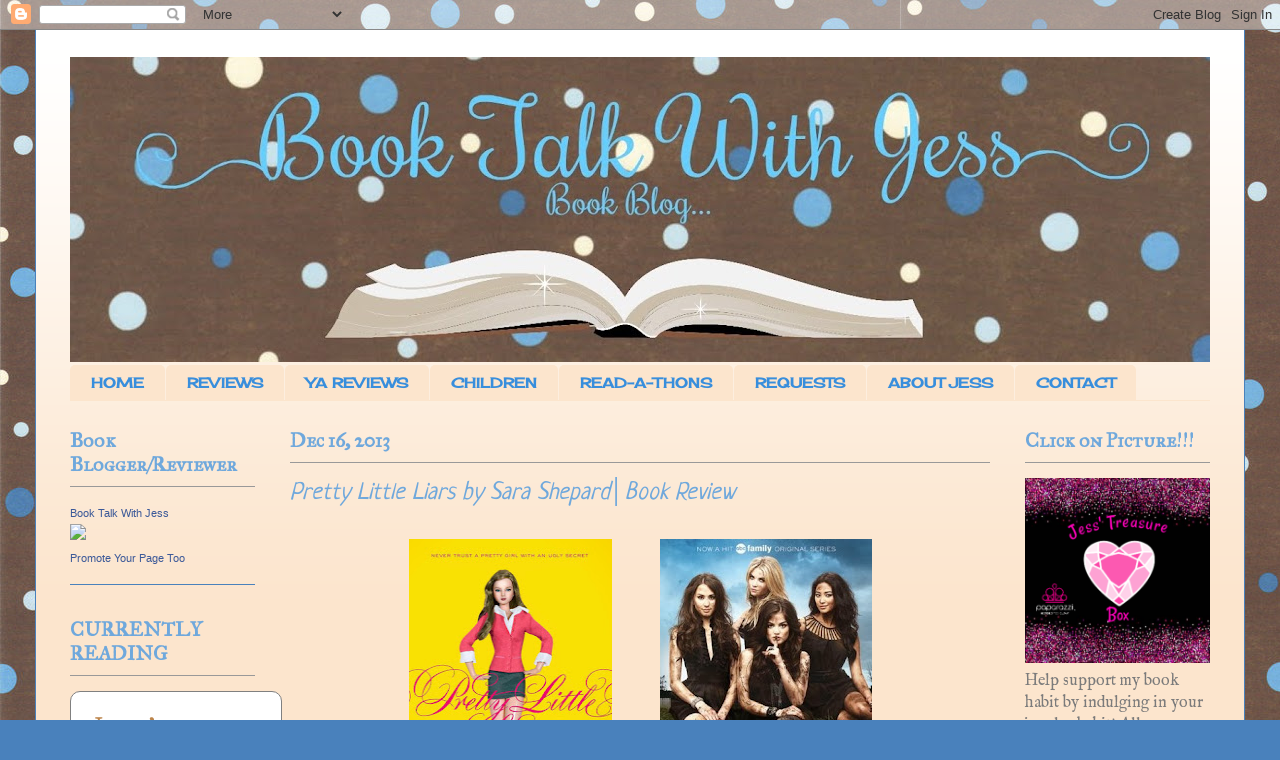

--- FILE ---
content_type: text/html; charset=UTF-8
request_url: http://booktalkwithjess.blogspot.com/2013/12/pretty-little-liars-by-sara-shepardbook.html
body_size: 16520
content:
<!DOCTYPE html>
<html class='v2' dir='ltr' lang='en'>
<head>
<link href='https://www.blogger.com/static/v1/widgets/335934321-css_bundle_v2.css' rel='stylesheet' type='text/css'/>
<meta content='width=1100' name='viewport'/>
<meta content='text/html; charset=UTF-8' http-equiv='Content-Type'/>
<meta content='blogger' name='generator'/>
<link href='http://booktalkwithjess.blogspot.com/favicon.ico' rel='icon' type='image/x-icon'/>
<link href='http://booktalkwithjess.blogspot.com/2013/12/pretty-little-liars-by-sara-shepardbook.html' rel='canonical'/>
<link rel="alternate" type="application/atom+xml" title="Book Blogger/Reviewer - Atom" href="http://booktalkwithjess.blogspot.com/feeds/posts/default" />
<link rel="alternate" type="application/rss+xml" title="Book Blogger/Reviewer - RSS" href="http://booktalkwithjess.blogspot.com/feeds/posts/default?alt=rss" />
<link rel="service.post" type="application/atom+xml" title="Book Blogger/Reviewer - Atom" href="https://www.blogger.com/feeds/42577717055362023/posts/default" />

<link rel="alternate" type="application/atom+xml" title="Book Blogger/Reviewer - Atom" href="http://booktalkwithjess.blogspot.com/feeds/7625723986813597887/comments/default" />
<!--Can't find substitution for tag [blog.ieCssRetrofitLinks]-->
<link href='https://blogger.googleusercontent.com/img/b/R29vZ2xl/AVvXsEj3vBwAj5sz54tFzGHwPFtyYxbBnW3nMVkcXRvstoeFZ6lOR69KWftPhnRirYlst2gluwqniS3vt6w9ULGQBIhwlERsqb02my0W8sgy7nfntAPs82c-FhzvyBJ_eULPgpYal3e_WfPisw/s320/Pretty+Little+Liars1.jpg' rel='image_src'/>
<meta content='http://booktalkwithjess.blogspot.com/2013/12/pretty-little-liars-by-sara-shepardbook.html' property='og:url'/>
<meta content='Pretty Little Liars by Sara Shepard│Book Review' property='og:title'/>
<meta content='      ♥♥♥♥♥    ♥Synopsis♥    Alison, Aria, Emily, Hanna and Spencer were best friends, until Alison disappeared. Three years later, the rema...' property='og:description'/>
<meta content='https://blogger.googleusercontent.com/img/b/R29vZ2xl/AVvXsEj3vBwAj5sz54tFzGHwPFtyYxbBnW3nMVkcXRvstoeFZ6lOR69KWftPhnRirYlst2gluwqniS3vt6w9ULGQBIhwlERsqb02my0W8sgy7nfntAPs82c-FhzvyBJ_eULPgpYal3e_WfPisw/w1200-h630-p-k-no-nu/Pretty+Little+Liars1.jpg' property='og:image'/>
<title>Book Blogger/Reviewer: Pretty Little Liars by Sara Shepard&#9474;Book Review</title>
<style type='text/css'>@font-face{font-family:'Cherry Cream Soda';font-style:normal;font-weight:400;font-display:swap;src:url(//fonts.gstatic.com/s/cherrycreamsoda/v21/UMBIrOxBrW6w2FFyi9paG0fdVdRciQd9A98ZD47H.woff2)format('woff2');unicode-range:U+0000-00FF,U+0131,U+0152-0153,U+02BB-02BC,U+02C6,U+02DA,U+02DC,U+0304,U+0308,U+0329,U+2000-206F,U+20AC,U+2122,U+2191,U+2193,U+2212,U+2215,U+FEFF,U+FFFD;}@font-face{font-family:'IM Fell English';font-style:normal;font-weight:400;font-display:swap;src:url(//fonts.gstatic.com/s/imfellenglish/v14/Ktk1ALSLW8zDe0rthJysWrnLsAzHEKOYd4xI5g.woff2)format('woff2');unicode-range:U+0000-00FF,U+0131,U+0152-0153,U+02BB-02BC,U+02C6,U+02DA,U+02DC,U+0304,U+0308,U+0329,U+2000-206F,U+20AC,U+2122,U+2191,U+2193,U+2212,U+2215,U+FEFF,U+FFFD;}@font-face{font-family:'IM Fell Great Primer SC';font-style:normal;font-weight:400;font-display:swap;src:url(//fonts.gstatic.com/s/imfellgreatprimersc/v21/ga6daxBOxyt6sCqz3fjZCTFCTUDMHagsQKdDTIf6D33WsNFH.woff2)format('woff2');unicode-range:U+0000-00FF,U+0131,U+0152-0153,U+02BB-02BC,U+02C6,U+02DA,U+02DC,U+0304,U+0308,U+0329,U+2000-206F,U+20AC,U+2122,U+2191,U+2193,U+2212,U+2215,U+FEFF,U+FFFD;}@font-face{font-family:'Neucha';font-style:normal;font-weight:400;font-display:swap;src:url(//fonts.gstatic.com/s/neucha/v18/q5uGsou0JOdh94bfuQltKRZUgbxR.woff2)format('woff2');unicode-range:U+0301,U+0400-045F,U+0490-0491,U+04B0-04B1,U+2116;}@font-face{font-family:'Neucha';font-style:normal;font-weight:400;font-display:swap;src:url(//fonts.gstatic.com/s/neucha/v18/q5uGsou0JOdh94bfvQltKRZUgQ.woff2)format('woff2');unicode-range:U+0000-00FF,U+0131,U+0152-0153,U+02BB-02BC,U+02C6,U+02DA,U+02DC,U+0304,U+0308,U+0329,U+2000-206F,U+20AC,U+2122,U+2191,U+2193,U+2212,U+2215,U+FEFF,U+FFFD;}@font-face{font-family:'Syncopate';font-style:normal;font-weight:700;font-display:swap;src:url(//fonts.gstatic.com/s/syncopate/v24/pe0pMIuPIYBCpEV5eFdKvtKqCv5vWVYgV6l-.woff2)format('woff2');unicode-range:U+0100-02BA,U+02BD-02C5,U+02C7-02CC,U+02CE-02D7,U+02DD-02FF,U+0304,U+0308,U+0329,U+1D00-1DBF,U+1E00-1E9F,U+1EF2-1EFF,U+2020,U+20A0-20AB,U+20AD-20C0,U+2113,U+2C60-2C7F,U+A720-A7FF;}@font-face{font-family:'Syncopate';font-style:normal;font-weight:700;font-display:swap;src:url(//fonts.gstatic.com/s/syncopate/v24/pe0pMIuPIYBCpEV5eFdKvtKqBP5vWVYgVw.woff2)format('woff2');unicode-range:U+0000-00FF,U+0131,U+0152-0153,U+02BB-02BC,U+02C6,U+02DA,U+02DC,U+0304,U+0308,U+0329,U+2000-206F,U+20AC,U+2122,U+2191,U+2193,U+2212,U+2215,U+FEFF,U+FFFD;}</style>
<style id='page-skin-1' type='text/css'><!--
/*
-----------------------------------------------
Blogger Template Style
Name:     Ethereal
Designer: Jason Morrow
URL:      jasonmorrow.etsy.com
----------------------------------------------- */
/* Content
----------------------------------------------- */
body {
font: normal normal 16px IM Fell English;
color: #7b7b7b;
background: #4981bc url(http://2.bp.blogspot.com/-jAkj_tYUqj8/Wcg3KmTlPqI/AAAAAAAACA8/sT4W3vqIkLsuudByuncH0uHXXV0qxTf-ACK4BGAYYCw/s1600/blue_dots_on_brown_by_fredthecow_stock-d3fg91f.jpg) repeat scroll top left;
}
html body .content-outer {
min-width: 0;
max-width: 100%;
width: 100%;
}
a:link {
text-decoration: none;
color: #bc844a;
}
a:visited {
text-decoration: none;
color: #a7b254;
}
a:hover {
text-decoration: underline;
color: #538ecc;
}
.main-inner {
padding-top: 15px;
}
.body-fauxcolumn-outer {
background: transparent none repeat-x scroll top center;
}
.content-fauxcolumns .fauxcolumn-inner {
background: #fce5cd url(//www.blogblog.com/1kt/ethereal/white-fade.png) repeat-x scroll top left;
border-left: 1px solid #4981bc;
border-right: 1px solid #4981bc;
}
/* Flexible Background
----------------------------------------------- */
.content-fauxcolumn-outer .fauxborder-left {
width: 100%;
padding-left: 0;
margin-left: -0;
background-color: transparent;
background-image: none;
background-repeat: no-repeat;
background-position: left top;
}
.content-fauxcolumn-outer .fauxborder-right {
margin-right: -0;
width: 0;
background-color: transparent;
background-image: none;
background-repeat: no-repeat;
background-position: right top;
}
/* Columns
----------------------------------------------- */
.content-inner {
padding: 0;
}
/* Header
----------------------------------------------- */
.header-inner {
padding: 27px 0 3px;
}
.header-inner .section {
margin: 0 35px;
}
.Header h1 {
font: normal bold 60px Syncopate;
color: #bc844a;
}
.Header h1 a {
color: #bc844a;
}
.Header .description {
font-size: 115%;
color: #7b7b7b;
}
.header-inner .Header .titlewrapper,
.header-inner .Header .descriptionwrapper {
padding-left: 0;
padding-right: 0;
margin-bottom: 0;
}
/* Tabs
----------------------------------------------- */
.tabs-outer {
position: relative;
background: transparent;
}
.tabs-cap-top, .tabs-cap-bottom {
position: absolute;
width: 100%;
}
.tabs-cap-bottom {
bottom: 0;
}
.tabs-inner {
padding: 0;
}
.tabs-inner .section {
margin: 0 35px;
}
*+html body .tabs-inner .widget li {
padding: 1px;
}
.PageList {
border-bottom: 1px solid #fce5cd;
}
.tabs-inner .widget li.selected a,
.tabs-inner .widget li a:hover {
position: relative;
-moz-border-radius-topleft: 5px;
-moz-border-radius-topright: 5px;
-webkit-border-top-left-radius: 5px;
-webkit-border-top-right-radius: 5px;
-goog-ms-border-top-left-radius: 5px;
-goog-ms-border-top-right-radius: 5px;
border-top-left-radius: 5px;
border-top-right-radius: 5px;
background: #7e7266 none ;
color: #388edc;
}
.tabs-inner .widget li a {
display: inline-block;
margin: 0;
margin-right: 1px;
padding: .65em 1.5em;
font: normal bold 14px Cherry Cream Soda;
color: #388edc;
background-color: #fce5cd;
-moz-border-radius-topleft: 5px;
-moz-border-radius-topright: 5px;
-webkit-border-top-left-radius: 5px;
-webkit-border-top-right-radius: 5px;
-goog-ms-border-top-left-radius: 5px;
-goog-ms-border-top-right-radius: 5px;
border-top-left-radius: 5px;
border-top-right-radius: 5px;
}
/* Headings
----------------------------------------------- */
h2 {
font: normal bold 20px IM Fell Great Primer SC;
color: #6fa8dc;
}
/* Widgets
----------------------------------------------- */
.main-inner .column-left-inner {
padding: 0 0 0 20px;
}
.main-inner .column-left-inner .section {
margin-right: 0;
}
.main-inner .column-right-inner {
padding: 0 20px 0 0;
}
.main-inner .column-right-inner .section {
margin-left: 0;
}
.main-inner .section {
padding: 0;
}
.main-inner .widget {
padding: 0 0 15px;
margin: 20px 0;
border-bottom: 1px solid #4981bc;
}
.main-inner .widget h2 {
margin: 0;
padding: .6em 0 .5em;
}
.footer-inner .widget h2 {
padding: 0 0 .4em;
}
.main-inner .widget h2 + div, .footer-inner .widget h2 + div {
padding-top: 15px;
}
.main-inner .widget .widget-content {
margin: 0;
padding: 15px 0 0;
}
.main-inner .widget ul, .main-inner .widget #ArchiveList ul.flat {
margin: -15px -15px -15px;
padding: 0;
list-style: none;
}
.main-inner .sidebar .widget h2 {
border-bottom: 1px solid #999999;
}
.main-inner .widget #ArchiveList {
margin: -15px 0 0;
}
.main-inner .widget ul li, .main-inner .widget #ArchiveList ul.flat li {
padding: .5em 15px;
text-indent: 0;
}
.main-inner .widget #ArchiveList ul li {
padding-top: .25em;
padding-bottom: .25em;
}
.main-inner .widget ul li:first-child, .main-inner .widget #ArchiveList ul.flat li:first-child {
border-top: none;
}
.main-inner .widget ul li:last-child, .main-inner .widget #ArchiveList ul.flat li:last-child {
border-bottom: none;
}
.main-inner .widget .post-body ul {
padding: 0 2.5em;
margin: .5em 0;
list-style: disc;
}
.main-inner .widget .post-body ul li {
padding: 0.25em 0;
margin-bottom: .25em;
color: #7b7b7b;
border: none;
}
.footer-inner .widget ul {
padding: 0;
list-style: none;
}
.widget .zippy {
color: #6fa8dc;
}
/* Posts
----------------------------------------------- */
.main.section {
margin: 0 20px;
}
body .main-inner .Blog {
padding: 0;
background-color: transparent;
border: none;
}
.main-inner .widget h2.date-header {
border-bottom: 1px solid #999999;
}
.date-outer {
position: relative;
margin: 15px 0 20px;
}
.date-outer:first-child {
margin-top: 0;
}
.date-posts {
clear: both;
}
.post-outer, .inline-ad {
border-bottom: 1px solid #4981bc;
padding: 30px 0;
}
.post-outer {
padding-bottom: 10px;
}
.post-outer:first-child {
padding-top: 0;
border-top: none;
}
.post-outer:last-child, .inline-ad:last-child {
border-bottom: none;
}
.post-body img {
padding: 8px;
}
h3.post-title, h4 {
font: italic normal 24px Neucha;
color: #6fa8dc;
}
h3.post-title a {
font: italic normal 24px Neucha;
color: #6fa8dc;
text-decoration: none;
}
h3.post-title a:hover {
color: #538ecc;
text-decoration: underline;
}
.post-header {
margin: 0 0 1.5em;
}
.post-body {
line-height: 1.4;
}
.post-footer {
margin: 1.5em 0 0;
}
#blog-pager {
padding: 15px;
}
.blog-feeds, .post-feeds {
margin: 1em 0;
text-align: center;
}
.post-outer .comments {
margin-top: 2em;
}
/* Comments
----------------------------------------------- */
.comments .comments-content .icon.blog-author {
background-repeat: no-repeat;
background-image: url([data-uri]);
}
.comments .comments-content .loadmore a {
background: #fce5cd url(//www.blogblog.com/1kt/ethereal/white-fade.png) repeat-x scroll top left;
}
.comments .comments-content .loadmore a {
border-top: 1px solid #999999;
border-bottom: 1px solid #999999;
}
.comments .comment-thread.inline-thread {
background: #fce5cd url(//www.blogblog.com/1kt/ethereal/white-fade.png) repeat-x scroll top left;
}
.comments .continue {
border-top: 2px solid #999999;
}
/* Footer
----------------------------------------------- */
.footer-inner {
padding: 30px 0;
overflow: hidden;
}
/* Mobile
----------------------------------------------- */
body.mobile  {
background-size: auto
}
.mobile .body-fauxcolumn-outer {
background: ;
}
.mobile .content-fauxcolumns .fauxcolumn-inner {
opacity: 0.75;
}
.mobile .content-fauxcolumn-outer .fauxborder-right {
margin-right: 0;
}
.mobile-link-button {
background-color: #7e7266;
}
.mobile-link-button a:link, .mobile-link-button a:visited {
color: #388edc;
}
.mobile-index-contents {
color: #444444;
}
.mobile .body-fauxcolumn-outer {
background-size: 100% auto;
}
.mobile .mobile-date-outer {
border-bottom: transparent;
}
.mobile .PageList {
border-bottom: none;
}
.mobile .tabs-inner .section {
margin: 0;
}
.mobile .tabs-inner .PageList .widget-content {
background: #7e7266 none;
color: #388edc;
}
.mobile .tabs-inner .PageList .widget-content .pagelist-arrow {
border-left: 1px solid #388edc;
}
.mobile .footer-inner {
overflow: visible;
}
body.mobile .AdSense {
margin: 0 -10px;
}

--></style>
<style id='template-skin-1' type='text/css'><!--
body {
min-width: 1210px;
}
.content-outer, .content-fauxcolumn-outer, .region-inner {
min-width: 1210px;
max-width: 1210px;
_width: 1210px;
}
.main-inner .columns {
padding-left: 220px;
padding-right: 220px;
}
.main-inner .fauxcolumn-center-outer {
left: 220px;
right: 220px;
/* IE6 does not respect left and right together */
_width: expression(this.parentNode.offsetWidth -
parseInt("220px") -
parseInt("220px") + 'px');
}
.main-inner .fauxcolumn-left-outer {
width: 220px;
}
.main-inner .fauxcolumn-right-outer {
width: 220px;
}
.main-inner .column-left-outer {
width: 220px;
right: 100%;
margin-left: -220px;
}
.main-inner .column-right-outer {
width: 220px;
margin-right: -220px;
}
#layout {
min-width: 0;
}
#layout .content-outer {
min-width: 0;
width: 800px;
}
#layout .region-inner {
min-width: 0;
width: auto;
}
body#layout div.add_widget {
padding: 8px;
}
body#layout div.add_widget a {
margin-left: 32px;
}
--></style>
<style>
    body {background-image:url(http\:\/\/2.bp.blogspot.com\/-jAkj_tYUqj8\/Wcg3KmTlPqI\/AAAAAAAACA8\/sT4W3vqIkLsuudByuncH0uHXXV0qxTf-ACK4BGAYYCw\/s1600\/blue_dots_on_brown_by_fredthecow_stock-d3fg91f.jpg);}
    
@media (max-width: 200px) { body {background-image:url(http\:\/\/2.bp.blogspot.com\/-jAkj_tYUqj8\/Wcg3KmTlPqI\/AAAAAAAACA8\/sT4W3vqIkLsuudByuncH0uHXXV0qxTf-ACK4BGAYYCw\/w200\/blue_dots_on_brown_by_fredthecow_stock-d3fg91f.jpg);}}
@media (max-width: 400px) and (min-width: 201px) { body {background-image:url(http\:\/\/2.bp.blogspot.com\/-jAkj_tYUqj8\/Wcg3KmTlPqI\/AAAAAAAACA8\/sT4W3vqIkLsuudByuncH0uHXXV0qxTf-ACK4BGAYYCw\/w400\/blue_dots_on_brown_by_fredthecow_stock-d3fg91f.jpg);}}
@media (max-width: 800px) and (min-width: 401px) { body {background-image:url(http\:\/\/2.bp.blogspot.com\/-jAkj_tYUqj8\/Wcg3KmTlPqI\/AAAAAAAACA8\/sT4W3vqIkLsuudByuncH0uHXXV0qxTf-ACK4BGAYYCw\/w800\/blue_dots_on_brown_by_fredthecow_stock-d3fg91f.jpg);}}
@media (max-width: 1200px) and (min-width: 801px) { body {background-image:url(http\:\/\/2.bp.blogspot.com\/-jAkj_tYUqj8\/Wcg3KmTlPqI\/AAAAAAAACA8\/sT4W3vqIkLsuudByuncH0uHXXV0qxTf-ACK4BGAYYCw\/w1200\/blue_dots_on_brown_by_fredthecow_stock-d3fg91f.jpg);}}
/* Last tag covers anything over one higher than the previous max-size cap. */
@media (min-width: 1201px) { body {background-image:url(http\:\/\/2.bp.blogspot.com\/-jAkj_tYUqj8\/Wcg3KmTlPqI\/AAAAAAAACA8\/sT4W3vqIkLsuudByuncH0uHXXV0qxTf-ACK4BGAYYCw\/w1600\/blue_dots_on_brown_by_fredthecow_stock-d3fg91f.jpg);}}
  </style>
<link href='https://www.blogger.com/dyn-css/authorization.css?targetBlogID=42577717055362023&amp;zx=4381b0dc-ec2c-4c10-a6de-e8c031e3e9a6' media='none' onload='if(media!=&#39;all&#39;)media=&#39;all&#39;' rel='stylesheet'/><noscript><link href='https://www.blogger.com/dyn-css/authorization.css?targetBlogID=42577717055362023&amp;zx=4381b0dc-ec2c-4c10-a6de-e8c031e3e9a6' rel='stylesheet'/></noscript>
<meta name='google-adsense-platform-account' content='ca-host-pub-1556223355139109'/>
<meta name='google-adsense-platform-domain' content='blogspot.com'/>

</head>
<body class='loading variant-blossoms1Blue'>
<div class='navbar section' id='navbar' name='Navbar'><div class='widget Navbar' data-version='1' id='Navbar1'><script type="text/javascript">
    function setAttributeOnload(object, attribute, val) {
      if(window.addEventListener) {
        window.addEventListener('load',
          function(){ object[attribute] = val; }, false);
      } else {
        window.attachEvent('onload', function(){ object[attribute] = val; });
      }
    }
  </script>
<div id="navbar-iframe-container"></div>
<script type="text/javascript" src="https://apis.google.com/js/platform.js"></script>
<script type="text/javascript">
      gapi.load("gapi.iframes:gapi.iframes.style.bubble", function() {
        if (gapi.iframes && gapi.iframes.getContext) {
          gapi.iframes.getContext().openChild({
              url: 'https://www.blogger.com/navbar/42577717055362023?po\x3d7625723986813597887\x26origin\x3dhttp://booktalkwithjess.blogspot.com',
              where: document.getElementById("navbar-iframe-container"),
              id: "navbar-iframe"
          });
        }
      });
    </script><script type="text/javascript">
(function() {
var script = document.createElement('script');
script.type = 'text/javascript';
script.src = '//pagead2.googlesyndication.com/pagead/js/google_top_exp.js';
var head = document.getElementsByTagName('head')[0];
if (head) {
head.appendChild(script);
}})();
</script>
</div></div>
<div class='body-fauxcolumns'>
<div class='fauxcolumn-outer body-fauxcolumn-outer'>
<div class='cap-top'>
<div class='cap-left'></div>
<div class='cap-right'></div>
</div>
<div class='fauxborder-left'>
<div class='fauxborder-right'></div>
<div class='fauxcolumn-inner'>
</div>
</div>
<div class='cap-bottom'>
<div class='cap-left'></div>
<div class='cap-right'></div>
</div>
</div>
</div>
<div class='content'>
<div class='content-fauxcolumns'>
<div class='fauxcolumn-outer content-fauxcolumn-outer'>
<div class='cap-top'>
<div class='cap-left'></div>
<div class='cap-right'></div>
</div>
<div class='fauxborder-left'>
<div class='fauxborder-right'></div>
<div class='fauxcolumn-inner'>
</div>
</div>
<div class='cap-bottom'>
<div class='cap-left'></div>
<div class='cap-right'></div>
</div>
</div>
</div>
<div class='content-outer'>
<div class='content-cap-top cap-top'>
<div class='cap-left'></div>
<div class='cap-right'></div>
</div>
<div class='fauxborder-left content-fauxborder-left'>
<div class='fauxborder-right content-fauxborder-right'></div>
<div class='content-inner'>
<header>
<div class='header-outer'>
<div class='header-cap-top cap-top'>
<div class='cap-left'></div>
<div class='cap-right'></div>
</div>
<div class='fauxborder-left header-fauxborder-left'>
<div class='fauxborder-right header-fauxborder-right'></div>
<div class='region-inner header-inner'>
<div class='header section' id='header' name='Header'><div class='widget Header' data-version='1' id='Header1'>
<div id='header-inner'>
<a href='http://booktalkwithjess.blogspot.com/' style='display: block'>
<img alt='Book Blogger/Reviewer' height='305px; ' id='Header1_headerimg' src='https://blogger.googleusercontent.com/img/b/R29vZ2xl/AVvXsEjTeFvs43ZxCWy3kn7mwizpLrH_t3MWc0vtLKcYso0iTpa49aBT2YZxYDdYp7tRxIRyWLa4KFZU8dVgPKeo5vV16ADYUF38D4D79BgM8N-PdtcA-vDdQqR75ooUtcuDbOJzm_3e4rxoZQ/s1140/Untitled1.jpg' style='display: block' width='1140px; '/>
</a>
</div>
</div></div>
</div>
</div>
<div class='header-cap-bottom cap-bottom'>
<div class='cap-left'></div>
<div class='cap-right'></div>
</div>
</div>
</header>
<div class='tabs-outer'>
<div class='tabs-cap-top cap-top'>
<div class='cap-left'></div>
<div class='cap-right'></div>
</div>
<div class='fauxborder-left tabs-fauxborder-left'>
<div class='fauxborder-right tabs-fauxborder-right'></div>
<div class='region-inner tabs-inner'>
<div class='tabs section' id='crosscol' name='Cross-Column'><div class='widget PageList' data-version='1' id='PageList1'>
<h2>Pages</h2>
<div class='widget-content'>
<ul>
<li>
<a href='http://booktalkwithjess.blogspot.com/'>HOME</a>
</li>
<li>
<a href='http://booktalkwithjess.blogspot.com/p/re.html'>REVIEWS</a>
</li>
<li>
<a href='http://booktalkwithjess.blogspot.com/p/young-adult-books.html'>YA REVIEWS</a>
</li>
<li>
<a href='http://booktalkwithjess.blogspot.com/p/children.html'>CHILDREN</a>
</li>
<li>
<a href='http://booktalkwithjess.blogspot.com/p/read-thons.html'>READ-A-THONS</a>
</li>
<li>
<a href='http://booktalkwithjess.blogspot.com/p/review-policy.html'>REQUESTS</a>
</li>
<li>
<a href='http://booktalkwithjess.blogspot.com/p/about-me.html'>ABOUT JESS</a>
</li>
<li>
<a href='http://booktalkwithjess.blogspot.com/p/contact.html'>CONTACT</a>
</li>
</ul>
<div class='clear'></div>
</div>
</div></div>
<div class='tabs no-items section' id='crosscol-overflow' name='Cross-Column 2'></div>
</div>
</div>
<div class='tabs-cap-bottom cap-bottom'>
<div class='cap-left'></div>
<div class='cap-right'></div>
</div>
</div>
<div class='main-outer'>
<div class='main-cap-top cap-top'>
<div class='cap-left'></div>
<div class='cap-right'></div>
</div>
<div class='fauxborder-left main-fauxborder-left'>
<div class='fauxborder-right main-fauxborder-right'></div>
<div class='region-inner main-inner'>
<div class='columns fauxcolumns'>
<div class='fauxcolumn-outer fauxcolumn-center-outer'>
<div class='cap-top'>
<div class='cap-left'></div>
<div class='cap-right'></div>
</div>
<div class='fauxborder-left'>
<div class='fauxborder-right'></div>
<div class='fauxcolumn-inner'>
</div>
</div>
<div class='cap-bottom'>
<div class='cap-left'></div>
<div class='cap-right'></div>
</div>
</div>
<div class='fauxcolumn-outer fauxcolumn-left-outer'>
<div class='cap-top'>
<div class='cap-left'></div>
<div class='cap-right'></div>
</div>
<div class='fauxborder-left'>
<div class='fauxborder-right'></div>
<div class='fauxcolumn-inner'>
</div>
</div>
<div class='cap-bottom'>
<div class='cap-left'></div>
<div class='cap-right'></div>
</div>
</div>
<div class='fauxcolumn-outer fauxcolumn-right-outer'>
<div class='cap-top'>
<div class='cap-left'></div>
<div class='cap-right'></div>
</div>
<div class='fauxborder-left'>
<div class='fauxborder-right'></div>
<div class='fauxcolumn-inner'>
</div>
</div>
<div class='cap-bottom'>
<div class='cap-left'></div>
<div class='cap-right'></div>
</div>
</div>
<!-- corrects IE6 width calculation -->
<div class='columns-inner'>
<div class='column-center-outer'>
<div class='column-center-inner'>
<div class='main section' id='main' name='Main'><div class='widget Blog' data-version='1' id='Blog1'>
<div class='blog-posts hfeed'>

          <div class="date-outer">
        
<h2 class='date-header'><span>Dec 16, 2013</span></h2>

          <div class="date-posts">
        
<div class='post-outer'>
<div class='post hentry uncustomized-post-template' itemprop='blogPost' itemscope='itemscope' itemtype='http://schema.org/BlogPosting'>
<meta content='https://blogger.googleusercontent.com/img/b/R29vZ2xl/AVvXsEj3vBwAj5sz54tFzGHwPFtyYxbBnW3nMVkcXRvstoeFZ6lOR69KWftPhnRirYlst2gluwqniS3vt6w9ULGQBIhwlERsqb02my0W8sgy7nfntAPs82c-FhzvyBJ_eULPgpYal3e_WfPisw/s320/Pretty+Little+Liars1.jpg' itemprop='image_url'/>
<meta content='42577717055362023' itemprop='blogId'/>
<meta content='7625723986813597887' itemprop='postId'/>
<a name='7625723986813597887'></a>
<h3 class='post-title entry-title' itemprop='name'>
Pretty Little Liars by Sara Shepard&#9474;Book Review
</h3>
<div class='post-header'>
<div class='post-header-line-1'></div>
</div>
<div class='post-body entry-content' id='post-body-7625723986813597887' itemprop='description articleBody'>
<div class="separator" style="clear: both; text-align: center;">
<a href="https://blogger.googleusercontent.com/img/b/R29vZ2xl/AVvXsEj3vBwAj5sz54tFzGHwPFtyYxbBnW3nMVkcXRvstoeFZ6lOR69KWftPhnRirYlst2gluwqniS3vt6w9ULGQBIhwlERsqb02my0W8sgy7nfntAPs82c-FhzvyBJ_eULPgpYal3e_WfPisw/s1600/Pretty+Little+Liars1.jpg" imageanchor="1" style="margin-left: 1em; margin-right: 1em;"><img border="0" height="320" src="https://blogger.googleusercontent.com/img/b/R29vZ2xl/AVvXsEj3vBwAj5sz54tFzGHwPFtyYxbBnW3nMVkcXRvstoeFZ6lOR69KWftPhnRirYlst2gluwqniS3vt6w9ULGQBIhwlERsqb02my0W8sgy7nfntAPs82c-FhzvyBJ_eULPgpYal3e_WfPisw/s320/Pretty+Little+Liars1.jpg" width="203" /></a><a href="https://blogger.googleusercontent.com/img/b/R29vZ2xl/AVvXsEgRsIEybdCgeL0W2KDqFgw-lpou0vV7zlJaCB2m_C2lu30v69NjIfDsxVjrcQrqlt4-x32hz9dr7_jyE2fQR5p24UM6BYB-bR3L-8j2wUG5D4Cl2Idpue0CGfv9EHi9ZqNr4xZ271PqLw/s1600/Pretty+Little+Liars2.jpg" imageanchor="1" style="margin-left: 1em; margin-right: 1em;"><img border="0" height="320" src="https://blogger.googleusercontent.com/img/b/R29vZ2xl/AVvXsEgRsIEybdCgeL0W2KDqFgw-lpou0vV7zlJaCB2m_C2lu30v69NjIfDsxVjrcQrqlt4-x32hz9dr7_jyE2fQR5p24UM6BYB-bR3L-8j2wUG5D4Cl2Idpue0CGfv9EHi9ZqNr4xZ271PqLw/s320/Pretty+Little+Liars2.jpg" width="212" /></a></div>
<br />
<div style="text-align: left;">
<br /></div>
<div style="text-align: center;">
<span style="color: #6fa8dc; font-size: x-large;"><b>&#9829;&#9829;&#9829;&#9829;&#9829;</b></span></div>
<br />
<div style="text-align: center;">
<span style="color: #6fa8dc;"><b>&#9829;Synopsis&#9829;</b></span></div>
<div style="text-align: center;">
<span style="color: #6fa8dc;"><i><br /></i></span></div>
<span style="color: #6fa8dc;"><i>Alison, Aria, Emily, Hanna and Spencer were best friends, until Alison disappeared. Three years later, the remaining girls, ow juniors at Rosewood Day, are leading separate, but charmed lives.</i></span><br />
<span style="color: #6fa8dc;"><i><br /></i></span>
<span style="color: #6fa8dc;"><i>After living in Iceland, Aria returns home sophisticated and worldly. Emily is a champion swimmer, Hanna is the most popular girl in school, and Spencer's accomplishments make the average type-A valedictorian look like a slacker. But in Rosewood, appearances are deceiving, and when the girls start receiving mysterious texts signed by someone named A, the past threatens to ruin their perfect present. A claims to know all of their secrets-but who is A? How much does A really know? And what can four pretty little liars do to protect themselves from the truth?</i></span><br />
<br />
<div style="text-align: center;">
<span style="color: #6fa8dc; font-size: x-large;"><b><br /></b></span></div>
<div style="text-align: center;">
<span style="color: #6fa8dc;"><b>&#9829;My Review&#9829;</b></span></div>
<br />
<b>Being a fan of the television series Pretty Little Liars on ABC Family, I was very interested in reading this series. How would the books differ from the television show? What characters were from the book and which ones were added only for the show.</b><br />
<b><br /></b>
<b>I loved Pretty Little Liars! This book was well written and the characters are amazing. They are all so different and they compliment each other well.</b><br />
<b><br /></b>
<b>I went back and forth with my rating from 5 hearts to 4 hearts, than ultimately rated as 5 hearts. I ad to base this rating on the book and writing itself.</b><br />
<b><br /></b>
<b>The reason for this was because I had already watched the television series and live it more than the book. I'm sure if I had read the book first, I would give it higher praise. </b><br />
<b><br /></b>
<b>There is plenty of humor, mystery and tantalizing situations throughout the book. Girls gossip and the gossip in scandalous! </b><br />
<b><br /></b>
<b>This book basically covers the fist episode in the television series. I plan on continuing to see if there is anything different in the books than there is in the show.</b><br />
<b><br /></b>
<b>I gave this <span style="color: #6fa8dc; font-size: large;">&#9829;&#9829;&#9829;&#9829;&#9829;</span> out of <span style="color: #6fa8dc; font-size: large;">&#9829;&#9829;&#9829;&#9829;&#9829;</span> on Goodreads</b>
<div style='clear: both;'></div>
</div>
<div class='post-footer'>
<div class='post-footer-line post-footer-line-1'>
<span class='post-author vcard'>
Posted by
<span class='fn' itemprop='author' itemscope='itemscope' itemtype='http://schema.org/Person'>
<meta content='https://www.blogger.com/profile/15288373284646256079' itemprop='url'/>
<a class='g-profile' href='https://www.blogger.com/profile/15288373284646256079' rel='author' title='author profile'>
<span itemprop='name'>BookTalkWithJess</span>
</a>
</span>
</span>
<span class='post-timestamp'>
at
<meta content='http://booktalkwithjess.blogspot.com/2013/12/pretty-little-liars-by-sara-shepardbook.html' itemprop='url'/>
<a class='timestamp-link' href='http://booktalkwithjess.blogspot.com/2013/12/pretty-little-liars-by-sara-shepardbook.html' rel='bookmark' title='permanent link'><abbr class='published' itemprop='datePublished' title='2013-12-16T15:15:00-07:00'>12/16/2013</abbr></a>
</span>
<span class='post-comment-link'>
</span>
<span class='post-icons'>
<span class='item-control blog-admin pid-1809519506'>
<a href='https://www.blogger.com/post-edit.g?blogID=42577717055362023&postID=7625723986813597887&from=pencil' title='Edit Post'>
<img alt='' class='icon-action' height='18' src='https://resources.blogblog.com/img/icon18_edit_allbkg.gif' width='18'/>
</a>
</span>
</span>
<div class='post-share-buttons goog-inline-block'>
<a class='goog-inline-block share-button sb-email' href='https://www.blogger.com/share-post.g?blogID=42577717055362023&postID=7625723986813597887&target=email' target='_blank' title='Email This'><span class='share-button-link-text'>Email This</span></a><a class='goog-inline-block share-button sb-blog' href='https://www.blogger.com/share-post.g?blogID=42577717055362023&postID=7625723986813597887&target=blog' onclick='window.open(this.href, "_blank", "height=270,width=475"); return false;' target='_blank' title='BlogThis!'><span class='share-button-link-text'>BlogThis!</span></a><a class='goog-inline-block share-button sb-twitter' href='https://www.blogger.com/share-post.g?blogID=42577717055362023&postID=7625723986813597887&target=twitter' target='_blank' title='Share to X'><span class='share-button-link-text'>Share to X</span></a><a class='goog-inline-block share-button sb-facebook' href='https://www.blogger.com/share-post.g?blogID=42577717055362023&postID=7625723986813597887&target=facebook' onclick='window.open(this.href, "_blank", "height=430,width=640"); return false;' target='_blank' title='Share to Facebook'><span class='share-button-link-text'>Share to Facebook</span></a><a class='goog-inline-block share-button sb-pinterest' href='https://www.blogger.com/share-post.g?blogID=42577717055362023&postID=7625723986813597887&target=pinterest' target='_blank' title='Share to Pinterest'><span class='share-button-link-text'>Share to Pinterest</span></a>
</div>
</div>
<div class='post-footer-line post-footer-line-2'>
<span class='post-labels'>
</span>
</div>
<div class='post-footer-line post-footer-line-3'>
<span class='post-location'>
</span>
</div>
</div>
</div>
<div class='comments' id='comments'>
<a name='comments'></a>
<h4>No comments:</h4>
<div id='Blog1_comments-block-wrapper'>
<dl class='avatar-comment-indent' id='comments-block'>
</dl>
</div>
<p class='comment-footer'>
<div class='comment-form'>
<a name='comment-form'></a>
<h4 id='comment-post-message'>Post a Comment</h4>
<p>
</p>
<a href='https://www.blogger.com/comment/frame/42577717055362023?po=7625723986813597887&hl=en&saa=85391&origin=http://booktalkwithjess.blogspot.com' id='comment-editor-src'></a>
<iframe allowtransparency='true' class='blogger-iframe-colorize blogger-comment-from-post' frameborder='0' height='410px' id='comment-editor' name='comment-editor' src='' width='100%'></iframe>
<script src='https://www.blogger.com/static/v1/jsbin/2830521187-comment_from_post_iframe.js' type='text/javascript'></script>
<script type='text/javascript'>
      BLOG_CMT_createIframe('https://www.blogger.com/rpc_relay.html');
    </script>
</div>
</p>
</div>
</div>

        </div></div>
      
</div>
<div class='blog-pager' id='blog-pager'>
<span id='blog-pager-newer-link'>
<a class='blog-pager-newer-link' href='http://booktalkwithjess.blogspot.com/2013/12/dash-and-lilys-book-of-dares-by-rachel.html' id='Blog1_blog-pager-newer-link' title='Newer Post'>Newer Post</a>
</span>
<span id='blog-pager-older-link'>
<a class='blog-pager-older-link' href='http://booktalkwithjess.blogspot.com/2013/12/a-beautiful-wedding-beautiful-disaster.html' id='Blog1_blog-pager-older-link' title='Older Post'>Older Post</a>
</span>
<a class='home-link' href='http://booktalkwithjess.blogspot.com/'>Home</a>
</div>
<div class='clear'></div>
<div class='post-feeds'>
<div class='feed-links'>
Subscribe to:
<a class='feed-link' href='http://booktalkwithjess.blogspot.com/feeds/7625723986813597887/comments/default' target='_blank' type='application/atom+xml'>Post Comments (Atom)</a>
</div>
</div>
</div></div>
</div>
</div>
<div class='column-left-outer'>
<div class='column-left-inner'>
<aside>
<div class='sidebar section' id='sidebar-left-1'><div class='widget HTML' data-version='1' id='HTML1'>
<h2 class='title'>Book Blogger/Reviewer</h2>
<div class='widget-content'>
<!-- Facebook Badge START --><a href="https://www.facebook.com/BookTalkWithJess" target="_TOP" style="font-family: &quot;lucida grande&quot;,tahoma,verdana,arial,sans-serif; font-size: 11px; font-variant: normal; font-style: normal; font-weight: normal; color: #3B5998; text-decoration: none;" title="Book Talk With Jess">Book Talk With Jess</a><br/><a href="https://www.facebook.com/BookTalkWithJess" target="_TOP" title="Book Talk With Jess"><img src="https://badge.facebook.com/badge/1382940415250866.11090.410250363.png" style="border: 0px;" /></a><br/><a href="https://www.facebook.com/advertising" target="_TOP" style="font-family: &quot;lucida grande&quot;,tahoma,verdana,arial,sans-serif; font-size: 11px; font-variant: normal; font-style: normal; font-weight: normal; color: #3B5998; text-decoration: none;" title="Make your own badge!">Promote Your Page Too</a><!-- Facebook Badge END -->
</div>
<div class='clear'></div>
</div><div class='widget HTML' data-version='1' id='HTML5'>
<h2 class='title'>CURRENTLY READING</h2>
<div class='widget-content'>
<!-- Show static HTML/CSS as a placeholder in case js is not enabled - javascript include will override this if things work -->
      <style type="text/css" media="screen">
  .gr_custom_container_1506360771 {
    /* customize your Goodreads widget container here*/
    border: 1px solid gray;
    border-radius:10px;
    padding: 10px 5px 10px 5px;
    background-color: #FFFFFF;
    color: #000000;
    width: 200px
  }
  .gr_custom_header_1506360771 {
    /* customize your Goodreads header here*/
    border-bottom: 1px solid gray;
    width: 100%;
    margin-bottom: 5px;
    text-align: center;
    font-size: 120%
  }
  .gr_custom_each_container_1506360771 {
    /* customize each individual book container here */
    width: 100%;
    clear: both;
    margin-bottom: 10px;
    overflow: auto;
    padding-bottom: 4px;
    border-bottom: 1px solid #aaa;
  }
  .gr_custom_book_container_1506360771 {
    /* customize your book covers here */
    overflow: hidden;
    height: 60px;
      float: left;
      margin-right: 4px;
      width: 39px;
  }
  .gr_custom_author_1506360771 {
    /* customize your author names here */
    font-size: 10px;
  }
  .gr_custom_tags_1506360771 {
    /* customize your tags here */
    font-size: 10px;
    color: gray;
  }
  .gr_custom_rating_1506360771 {
    /* customize your rating stars here */
    float: right;
  }
</style>

      <div id="gr_custom_widget_1506360771">
          <div class="gr_custom_container_1506360771">
    <h2 class="gr_custom_header_1506360771">
    <a style="text-decoration: none;" rel="nofollow" href="https://www.goodreads.com/review/list/8870987-jessica?shelf=currently-reading&amp;utm_medium=api&amp;utm_source=custom_widget">Jessica&#39;s bookshelf: currently-reading</a>
    </h2>
      <div class="gr_custom_each_container_1506360771">
          <div class="gr_custom_book_container_1506360771">
            <a title="Latte Girl" rel="nofollow" href="https://www.goodreads.com/review/show/2086575062?utm_medium=api&amp;utm_source=custom_widget"><img alt="Latte Girl" border="0" src="https://images.gr-assets.com/books/1499108475s/35585183.jpg" /></a>
          </div>
          <div class="gr_custom_title_1506360771">
            <a rel="nofollow" href="https://www.goodreads.com/review/show/2086575062?utm_medium=api&amp;utm_source=custom_widget">Latte Girl</a>
          </div>
          <div class="gr_custom_author_1506360771">
            by <a rel="nofollow" href="https://www.goodreads.com/author/show/17000769.Katia_Rose">Katia Rose</a>
          </div>
      </div>
      <div class="gr_custom_each_container_1506360771">
          <div class="gr_custom_book_container_1506360771">
            <a title="Aveoth (VLG, #7)" rel="nofollow" href="https://www.goodreads.com/review/show/2081411800?utm_medium=api&amp;utm_source=custom_widget"><img alt="Aveoth" border="0" src="https://images.gr-assets.com/books/1501169514s/35838271.jpg" /></a>
          </div>
          <div class="gr_custom_title_1506360771">
            <a rel="nofollow" href="https://www.goodreads.com/review/show/2081411800?utm_medium=api&amp;utm_source=custom_widget">Aveoth</a>
          </div>
          <div class="gr_custom_author_1506360771">
            by <a rel="nofollow" href="https://www.goodreads.com/author/show/3190846.Laurann_Dohner">Laurann Dohner</a>
          </div>
      </div>
      <div class="gr_custom_each_container_1506360771">
          <div class="gr_custom_book_container_1506360771">
            <a title="Pretty Stolen Dolls (Pretty Little Dolls, #1)" rel="nofollow" href="https://www.goodreads.com/review/show/2066765593?utm_medium=api&amp;utm_source=custom_widget"><img alt="Pretty Stolen Dolls" border="0" src="https://images.gr-assets.com/books/1473070211s/31216812.jpg" /></a>
          </div>
          <div class="gr_custom_title_1506360771">
            <a rel="nofollow" href="https://www.goodreads.com/review/show/2066765593?utm_medium=api&amp;utm_source=custom_widget">Pretty Stolen Dolls</a>
          </div>
          <div class="gr_custom_author_1506360771">
            by <a rel="nofollow" href="https://www.goodreads.com/author/show/7313508.Ker_Dukey">Ker Dukey</a>
          </div>
      </div>
      <div class="gr_custom_each_container_1506360771">
          <div class="gr_custom_book_container_1506360771">
            <a title="Talking as Fast as I Can: From Gilmore Girls to Gilmore Girls, and Everything in Between" rel="nofollow" href="https://www.goodreads.com/review/show/1937123462?utm_medium=api&amp;utm_source=custom_widget"><img alt="Talking as Fast as I Can: From Gilmore Girls to Gilmore Girls, and Everything in Between" border="0" src="https://images.gr-assets.com/books/1492797634s/30253864.jpg" /></a>
          </div>
          <div class="gr_custom_title_1506360771">
            <a rel="nofollow" href="https://www.goodreads.com/review/show/1937123462?utm_medium=api&amp;utm_source=custom_widget">Talking as Fast as I Can: From Gilmore Girls to Gilmore Girls, and Everything in Between</a>
          </div>
          <div class="gr_custom_author_1506360771">
            by <a rel="nofollow" href="https://www.goodreads.com/author/show/1906497.Lauren_Graham">Lauren Graham</a>
          </div>
      </div>
  <br style="clear: both"/>
  <center>
    <a rel="nofollow" href="https://www.goodreads.com/"><img alt="goodreads.com" style="border:0" src="https://www.goodreads.com/images/widget/widget_logo.gif" /></a>
  </center>
  <noscript>
    Share <a rel="nofollow" href="https://www.goodreads.com/">book reviews</a> and ratings with Jessica, and even join a <a rel="nofollow" href="https://www.goodreads.com/group">book club</a> on Goodreads.
  </noscript>
  </div>

      </div>
      <script src="https://www.goodreads.com/review/custom_widget/8870987.Jessica's%20bookshelf:%20currently-reading?cover_position=left&cover_size=small&num_books=5&order=d&shelf=currently-reading&show_author=1&show_cover=1&show_rating=0&show_review=0&show_tags=0&show_title=1&sort=date_added&widget_bg_color=FFFFFF&widget_bg_transparent=&widget_border_width=1&widget_id=1506360771&widget_text_color=000000&widget_title_size=medium&widget_width=thin" type="text/javascript" charset="utf-8"></script>
</div>
<div class='clear'></div>
</div><div class='widget HTML' data-version='1' id='HTML6'>
<h2 class='title'>READ IN 2020</h2>
<div class='widget-content'>
<!-- Show static HTML/CSS as a placeholder in case js is not enabled - javascript include will override this if things work -->
      <style type="text/css" media="screen">
  .gr_custom_container_1627109643 {
    /* customize your Goodreads widget container here*/
    border: 1px solid gray;
    border-radius:10px;
    padding: 10px 5px 10px 5px;
    background-color: #FFFFFF;
    color: #000000;
    width: 200px
  }
  .gr_custom_header_1627109643 {
    /* customize your Goodreads header here*/
    border-bottom: 1px solid gray;
    width: 100%;
    margin-bottom: 5px;
    text-align: center;
    font-size: 80%
  }
  .gr_custom_each_container_1627109643 {
    /* customize each individual book container here */
    width: 100%;
    clear: both;
    margin-bottom: 10px;
    overflow: auto;
    padding-bottom: 4px;
    border-bottom: 1px solid #aaa;
  }
  .gr_custom_book_container_1627109643 {
    /* customize your book covers here */
    overflow: hidden;
    height: 60px;
      float: left;
      margin-right: 4px;
      width: 39px;
  }
  .gr_custom_author_1627109643 {
    /* customize your author names here */
    font-size: 10px;
  }
  .gr_custom_tags_1627109643 {
    /* customize your tags here */
    font-size: 10px;
    color: gray;
  }
  .gr_custom_rating_1627109643 {
    /* customize your rating stars here */
    float: right;
  }
</style>

      <div id="gr_custom_widget_1627109643">
          <div class="gr_custom_container_1627109643">
    <h2 class="gr_custom_header_1627109643">
    <a style="text-decoration: none;" rel="nofollow" href="https://www.goodreads.com/review/list/8870987-jessica?shelf=read-in-2020&amp;utm_medium=api&amp;utm_source=custom_widget">Jessica&#39;s bookshelf: read-in-2020</a>
    </h2>
      <div class="gr_custom_each_container_1627109643">
          <div class="gr_custom_book_container_1627109643">
            <a title="Stolen by an Alien (Stolen by an Alien, #1)" rel="nofollow" href="https://www.goodreads.com/review/show/2883388033?utm_medium=api&amp;utm_source=custom_widget"><img alt="Stolen by an Alien" border="0" src="https://i.gr-assets.com/images/S/compressed.photo.goodreads.com/books/1502873313l/36050260._SY75_.jpg" /></a>
          </div>
          <div class="gr_custom_rating_1627109643">
            <span class=" staticStars notranslate" title="liked it"><img alt="liked it" src="https://s.gr-assets.com/images/layout/gr_red_star_active.png" /><img alt="" src="https://s.gr-assets.com/images/layout/gr_red_star_active.png" /><img alt="" src="https://s.gr-assets.com/images/layout/gr_red_star_active.png" /><img alt="" src="https://s.gr-assets.com/images/layout/gr_red_star_inactive.png" /><img alt="" src="https://s.gr-assets.com/images/layout/gr_red_star_inactive.png" /></span>
          </div>
          <div class="gr_custom_title_1627109643">
            <a rel="nofollow" href="https://www.goodreads.com/review/show/2883388033?utm_medium=api&amp;utm_source=custom_widget">Stolen by an Alien</a>
          </div>
          <div class="gr_custom_author_1627109643">
            by <a rel="nofollow" href="https://www.goodreads.com/author/show/16779020.Amanda_Milo">Amanda Milo</a>
          </div>
          <div class="gr_custom_tags_1627109643">
            tagged:
            read-in-2020
          </div>
      </div>
  <br style="clear: both"/>
  <center>
    <a rel="nofollow" href="https://www.goodreads.com/"><img alt="goodreads.com" style="border:0" src="https://s.gr-assets.com/images/widget/widget_logo.gif" /></a>
  </center>
  <noscript>
    Share <a rel="nofollow" href="https://www.goodreads.com/">book reviews</a> and ratings with Jessica, and even join a <a rel="nofollow" href="https://www.goodreads.com/group">book club</a> on Goodreads.
  </noscript>
  </div>

      </div>
      <script src="https://www.goodreads.com/review/custom_widget/8870987.Jessica's%20bookshelf:%20read-in-2020?cover_position=left&cover_size=small&num_books=5&order=a&shelf=read-in-2020&show_author=1&show_cover=1&show_rating=1&show_review=1&show_tags=1&show_title=1&sort=date_added&widget_bg_color=FFFFFF&widget_bg_transparent=&widget_border_width=1&widget_id=1627109643&widget_text_color=000000&widget_title_size=small&widget_width=thin" type="text/javascript" charset="utf-8"></script>
</div>
<div class='clear'></div>
</div><div class='widget HTML' data-version='1' id='HTML3'>
<div class='widget-content'>
<!-- Show static HTML/CSS as a placeholder in case js is not enabled - javascript include will override this if things work -->
      <style type="text/css" media="screen">
  .gr_custom_container_1627109586 {
    /* customize your Goodreads widget container here*/
    border: 1px solid gray;
    border-radius:10px;
    padding: 10px 5px 10px 5px;
    background-color: #FFFFFF;
    color: #000000;
    width: 200px
  }
  .gr_custom_header_1627109586 {
    /* customize your Goodreads header here*/
    border-bottom: 1px solid gray;
    width: 100%;
    margin-bottom: 5px;
    text-align: center;
    font-size: 80%
  }
  .gr_custom_each_container_1627109586 {
    /* customize each individual book container here */
    width: 100%;
    clear: both;
    margin-bottom: 10px;
    overflow: auto;
    padding-bottom: 4px;
    border-bottom: 1px solid #aaa;
  }
  .gr_custom_book_container_1627109586 {
    /* customize your book covers here */
    overflow: hidden;
    height: 60px;
      float: left;
      margin-right: 4px;
      width: 39px;
  }
  .gr_custom_author_1627109586 {
    /* customize your author names here */
    font-size: 10px;
  }
  .gr_custom_tags_1627109586 {
    /* customize your tags here */
    font-size: 10px;
    color: gray;
  }
  .gr_custom_rating_1627109586 {
    /* customize your rating stars here */
    float: right;
  }
</style>

      <div id="gr_custom_widget_1627109586">
          <div class="gr_custom_container_1627109586">
    <h2 class="gr_custom_header_1627109586">
    <a style="text-decoration: none;" rel="nofollow" href="https://www.goodreads.com/review/list/8870987-jessica?shelf=read&amp;utm_medium=api&amp;utm_source=custom_widget">Jessica&#39;s bookshelf: read</a>
    </h2>
      <div class="gr_custom_each_container_1627109586">
          <div class="gr_custom_book_container_1627109586">
            <a title="Bloodlines (Bloodlines, #1)" rel="nofollow" href="https://www.goodreads.com/review/show/314938109?utm_medium=api&amp;utm_source=custom_widget"><img alt="Bloodlines" border="0" src="https://i.gr-assets.com/images/S/compressed.photo.goodreads.com/books/1297199431l/8709527._SY75_.jpg" /></a>
          </div>
          <div class="gr_custom_rating_1627109586">
            <span class=" staticStars notranslate" title="really liked it"><img alt="really liked it" src="https://s.gr-assets.com/images/layout/gr_red_star_active.png" /><img alt="" src="https://s.gr-assets.com/images/layout/gr_red_star_active.png" /><img alt="" src="https://s.gr-assets.com/images/layout/gr_red_star_active.png" /><img alt="" src="https://s.gr-assets.com/images/layout/gr_red_star_active.png" /><img alt="" src="https://s.gr-assets.com/images/layout/gr_red_star_inactive.png" /></span>
          </div>
          <div class="gr_custom_title_1627109586">
            <a rel="nofollow" href="https://www.goodreads.com/review/show/314938109?utm_medium=api&amp;utm_source=custom_widget">Bloodlines</a>
          </div>
          <div class="gr_custom_author_1627109586">
            by <a rel="nofollow" href="https://www.goodreads.com/author/show/137902.Richelle_Mead">Richelle Mead</a>
          </div>
          <div class="gr_custom_tags_1627109586">
            tagged:
            read-in-2012
          </div>
      </div>
      <div class="gr_custom_each_container_1627109586">
          <div class="gr_custom_book_container_1627109586">
            <a title="Vampire Academy (Vampire Academy, #1)" rel="nofollow" href="https://www.goodreads.com/review/show/314938312?utm_medium=api&amp;utm_source=custom_widget"><img alt="Vampire Academy" border="0" src="https://i.gr-assets.com/images/S/compressed.photo.goodreads.com/books/1361098973l/345627._SY75_.jpg" /></a>
          </div>
          <div class="gr_custom_rating_1627109586">
            <span class=" staticStars notranslate" title="it was amazing"><img alt="it was amazing" src="https://s.gr-assets.com/images/layout/gr_red_star_active.png" /><img alt="" src="https://s.gr-assets.com/images/layout/gr_red_star_active.png" /><img alt="" src="https://s.gr-assets.com/images/layout/gr_red_star_active.png" /><img alt="" src="https://s.gr-assets.com/images/layout/gr_red_star_active.png" /><img alt="" src="https://s.gr-assets.com/images/layout/gr_red_star_active.png" /></span>
          </div>
          <div class="gr_custom_title_1627109586">
            <a rel="nofollow" href="https://www.goodreads.com/review/show/314938312?utm_medium=api&amp;utm_source=custom_widget">Vampire Academy</a>
          </div>
          <div class="gr_custom_author_1627109586">
            by <a rel="nofollow" href="https://www.goodreads.com/author/show/137902.Richelle_Mead">Richelle Mead</a>
          </div>
          <div class="gr_custom_review_1627109586">
            I loved this as much as I did the first time round! This is my 3rd book complete for #Booktubeatho
          </div>
          <div class="gr_custom_tags_1627109586">
            tagged:
            read-in-2018 and reread
          </div>
      </div>
      <div class="gr_custom_each_container_1627109586">
          <div class="gr_custom_book_container_1627109586">
            <a title="Frostbite (Vampire Academy, #2)" rel="nofollow" href="https://www.goodreads.com/review/show/314938341?utm_medium=api&amp;utm_source=custom_widget"><img alt="Frostbite" border="0" src="https://i.gr-assets.com/images/S/compressed.photo.goodreads.com/books/1257748319l/6527741._SY75_.jpg" /></a>
          </div>
          <div class="gr_custom_rating_1627109586">
            <span class=" staticStars notranslate" title="it was amazing"><img alt="it was amazing" src="https://s.gr-assets.com/images/layout/gr_red_star_active.png" /><img alt="" src="https://s.gr-assets.com/images/layout/gr_red_star_active.png" /><img alt="" src="https://s.gr-assets.com/images/layout/gr_red_star_active.png" /><img alt="" src="https://s.gr-assets.com/images/layout/gr_red_star_active.png" /><img alt="" src="https://s.gr-assets.com/images/layout/gr_red_star_active.png" /></span>
          </div>
          <div class="gr_custom_title_1627109586">
            <a rel="nofollow" href="https://www.goodreads.com/review/show/314938341?utm_medium=api&amp;utm_source=custom_widget">Frostbite</a>
          </div>
          <div class="gr_custom_author_1627109586">
            by <a rel="nofollow" href="https://www.goodreads.com/author/show/137902.Richelle_Mead">Richelle Mead</a>
          </div>
          <div class="gr_custom_review_1627109586">
            Re-read so I can post a review on my blog. Will post on here once I have it up.
          </div>
      </div>
      <div class="gr_custom_each_container_1627109586">
          <div class="gr_custom_book_container_1627109586">
            <a title="Shadow Kiss (Vampire Academy, #3)" rel="nofollow" href="https://www.goodreads.com/review/show/314938359?utm_medium=api&amp;utm_source=custom_widget"><img alt="Shadow Kiss" border="0" src="https://i.gr-assets.com/images/S/compressed.photo.goodreads.com/books/1361099049l/2802316._SY75_.jpg" /></a>
          </div>
          <div class="gr_custom_rating_1627109586">
            <span class=" staticStars notranslate" title="it was amazing"><img alt="it was amazing" src="https://s.gr-assets.com/images/layout/gr_red_star_active.png" /><img alt="" src="https://s.gr-assets.com/images/layout/gr_red_star_active.png" /><img alt="" src="https://s.gr-assets.com/images/layout/gr_red_star_active.png" /><img alt="" src="https://s.gr-assets.com/images/layout/gr_red_star_active.png" /><img alt="" src="https://s.gr-assets.com/images/layout/gr_red_star_active.png" /></span>
          </div>
          <div class="gr_custom_title_1627109586">
            <a rel="nofollow" href="https://www.goodreads.com/review/show/314938359?utm_medium=api&amp;utm_source=custom_widget">Shadow Kiss</a>
          </div>
          <div class="gr_custom_author_1627109586">
            by <a rel="nofollow" href="https://www.goodreads.com/author/show/137902.Richelle_Mead">Richelle Mead</a>
          </div>
      </div>
      <div class="gr_custom_each_container_1627109586">
          <div class="gr_custom_book_container_1627109586">
            <a title="Blood Promise (Vampire Academy, #4)" rel="nofollow" href="https://www.goodreads.com/review/show/314938384?utm_medium=api&amp;utm_source=custom_widget"><img alt="Blood Promise" border="0" src="https://i.gr-assets.com/images/S/compressed.photo.goodreads.com/books/1442530605l/5996153._SY75_.jpg" /></a>
          </div>
          <div class="gr_custom_rating_1627109586">
            <span class=" staticStars notranslate" title="it was amazing"><img alt="it was amazing" src="https://s.gr-assets.com/images/layout/gr_red_star_active.png" /><img alt="" src="https://s.gr-assets.com/images/layout/gr_red_star_active.png" /><img alt="" src="https://s.gr-assets.com/images/layout/gr_red_star_active.png" /><img alt="" src="https://s.gr-assets.com/images/layout/gr_red_star_active.png" /><img alt="" src="https://s.gr-assets.com/images/layout/gr_red_star_active.png" /></span>
          </div>
          <div class="gr_custom_title_1627109586">
            <a rel="nofollow" href="https://www.goodreads.com/review/show/314938384?utm_medium=api&amp;utm_source=custom_widget">Blood Promise</a>
          </div>
          <div class="gr_custom_author_1627109586">
            by <a rel="nofollow" href="https://www.goodreads.com/author/show/137902.Richelle_Mead">Richelle Mead</a>
          </div>
      </div>
  <br style="clear: both"/>
  <center>
    <a rel="nofollow" href="https://www.goodreads.com/"><img alt="goodreads.com" style="border:0" src="https://s.gr-assets.com/images/widget/widget_logo.gif" /></a>
  </center>
  <noscript>
    Share <a rel="nofollow" href="https://www.goodreads.com/">book reviews</a> and ratings with Jessica, and even join a <a rel="nofollow" href="https://www.goodreads.com/group">book club</a> on Goodreads.
  </noscript>
  </div>

      </div>
      <script src="https://www.goodreads.com/review/custom_widget/8870987.Jessica's%20bookshelf:%20read?cover_position=left&cover_size=small&num_books=5&order=a&shelf=read&show_author=1&show_cover=1&show_rating=1&show_review=1&show_tags=1&show_title=1&sort=date_added&widget_bg_color=FFFFFF&widget_bg_transparent=&widget_border_width=1&widget_id=1627109586&widget_text_color=000000&widget_title_size=small&widget_width=thin" type="text/javascript" charset="utf-8"></script>
</div>
<div class='clear'></div>
</div><div class='widget Image' data-version='1' id='Image2'>
<h2>Netgalley Member</h2>
<div class='widget-content'>
<a href='https://www.netgalley.com/'>
<img alt='Netgalley Member' height='75' id='Image2_img' src='https://blogger.googleusercontent.com/img/b/R29vZ2xl/AVvXsEiYg6NEUKrqFu6LcL6ByrNDIO-03vAGW6n06z8rjl9QscBPgEV25_qM29abTiQfEz_oqhBso4ahCVE_D8PnIkzpNYcRhg77oTQ3MZGoJmIhndxKwmi9SOiY94Tii_69KE0PtK_hyphenhyphen0gzaw/s1600/NetGalley_Logo.png' width='254'/>
</a>
<br/>
</div>
<div class='clear'></div>
</div></div>
</aside>
</div>
</div>
<div class='column-right-outer'>
<div class='column-right-inner'>
<aside>
<div class='sidebar section' id='sidebar-right-1'><div class='widget Image' data-version='1' id='Image1'>
<h2>Click on Picture!!!</h2>
<div class='widget-content'>
<a href='https://www.facebook.com/Jess-Treasure-Box-388873811978526/?modal=admin_todo_tour'>
<img alt='Click on Picture!!!' height='185' id='Image1_img' src='https://blogger.googleusercontent.com/img/b/R29vZ2xl/AVvXsEjUyUk1qMrX3IzMagXy0SCvRuc05kpIHL579fD8w8pd8l-jEEFPVwdE4OLPlwpOYrCsDpMQpSguFQyc5S6glZbsQMtK9e07r84fI4Oj3jXsUeDI6mwD48tl4xk-ghUHZOEEsKpAhWJo3w/s1600/Blank+Facebook+Profile+Image+%25281%2529.png' width='185'/>
</a>
<br/>
<span class='caption'>Help support my book habit by indulging in your jewelry habit! All accessories $5 Nickel and Lead FREE!</span>
</div>
<div class='clear'></div>
</div><div class='widget BlogArchive' data-version='1' id='BlogArchive1'>
<h2>BLOG ARCHIVE</h2>
<div class='widget-content'>
<div id='ArchiveList'>
<div id='BlogArchive1_ArchiveList'>
<ul class='flat'>
<li class='archivedate'>
<a href='http://booktalkwithjess.blogspot.com/2022/03/'>Mar 2022</a> (7)
      </li>
<li class='archivedate'>
<a href='http://booktalkwithjess.blogspot.com/2022/02/'>Feb 2022</a> (4)
      </li>
<li class='archivedate'>
<a href='http://booktalkwithjess.blogspot.com/2022/01/'>Jan 2022</a> (8)
      </li>
<li class='archivedate'>
<a href='http://booktalkwithjess.blogspot.com/2021/03/'>Mar 2021</a> (6)
      </li>
<li class='archivedate'>
<a href='http://booktalkwithjess.blogspot.com/2020/10/'>Oct 2020</a> (4)
      </li>
<li class='archivedate'>
<a href='http://booktalkwithjess.blogspot.com/2020/05/'>May 2020</a> (2)
      </li>
<li class='archivedate'>
<a href='http://booktalkwithjess.blogspot.com/2020/04/'>Apr 2020</a> (14)
      </li>
<li class='archivedate'>
<a href='http://booktalkwithjess.blogspot.com/2020/03/'>Mar 2020</a> (8)
      </li>
<li class='archivedate'>
<a href='http://booktalkwithjess.blogspot.com/2020/02/'>Feb 2020</a> (2)
      </li>
<li class='archivedate'>
<a href='http://booktalkwithjess.blogspot.com/2020/01/'>Jan 2020</a> (1)
      </li>
<li class='archivedate'>
<a href='http://booktalkwithjess.blogspot.com/2019/12/'>Dec 2019</a> (4)
      </li>
<li class='archivedate'>
<a href='http://booktalkwithjess.blogspot.com/2019/11/'>Nov 2019</a> (2)
      </li>
<li class='archivedate'>
<a href='http://booktalkwithjess.blogspot.com/2019/10/'>Oct 2019</a> (2)
      </li>
<li class='archivedate'>
<a href='http://booktalkwithjess.blogspot.com/2019/09/'>Sep 2019</a> (4)
      </li>
<li class='archivedate'>
<a href='http://booktalkwithjess.blogspot.com/2019/08/'>Aug 2019</a> (11)
      </li>
<li class='archivedate'>
<a href='http://booktalkwithjess.blogspot.com/2019/07/'>Jul 2019</a> (2)
      </li>
<li class='archivedate'>
<a href='http://booktalkwithjess.blogspot.com/2019/06/'>Jun 2019</a> (5)
      </li>
<li class='archivedate'>
<a href='http://booktalkwithjess.blogspot.com/2019/05/'>May 2019</a> (1)
      </li>
<li class='archivedate'>
<a href='http://booktalkwithjess.blogspot.com/2019/04/'>Apr 2019</a> (4)
      </li>
<li class='archivedate'>
<a href='http://booktalkwithjess.blogspot.com/2019/03/'>Mar 2019</a> (1)
      </li>
<li class='archivedate'>
<a href='http://booktalkwithjess.blogspot.com/2019/02/'>Feb 2019</a> (1)
      </li>
<li class='archivedate'>
<a href='http://booktalkwithjess.blogspot.com/2018/12/'>Dec 2018</a> (2)
      </li>
<li class='archivedate'>
<a href='http://booktalkwithjess.blogspot.com/2018/11/'>Nov 2018</a> (2)
      </li>
<li class='archivedate'>
<a href='http://booktalkwithjess.blogspot.com/2018/10/'>Oct 2018</a> (16)
      </li>
<li class='archivedate'>
<a href='http://booktalkwithjess.blogspot.com/2018/09/'>Sep 2018</a> (5)
      </li>
<li class='archivedate'>
<a href='http://booktalkwithjess.blogspot.com/2018/07/'>Jul 2018</a> (1)
      </li>
<li class='archivedate'>
<a href='http://booktalkwithjess.blogspot.com/2018/06/'>Jun 2018</a> (5)
      </li>
<li class='archivedate'>
<a href='http://booktalkwithjess.blogspot.com/2018/05/'>May 2018</a> (6)
      </li>
<li class='archivedate'>
<a href='http://booktalkwithjess.blogspot.com/2018/04/'>Apr 2018</a> (14)
      </li>
<li class='archivedate'>
<a href='http://booktalkwithjess.blogspot.com/2018/03/'>Mar 2018</a> (4)
      </li>
<li class='archivedate'>
<a href='http://booktalkwithjess.blogspot.com/2018/02/'>Feb 2018</a> (4)
      </li>
<li class='archivedate'>
<a href='http://booktalkwithjess.blogspot.com/2018/01/'>Jan 2018</a> (10)
      </li>
<li class='archivedate'>
<a href='http://booktalkwithjess.blogspot.com/2017/12/'>Dec 2017</a> (19)
      </li>
<li class='archivedate'>
<a href='http://booktalkwithjess.blogspot.com/2017/11/'>Nov 2017</a> (10)
      </li>
<li class='archivedate'>
<a href='http://booktalkwithjess.blogspot.com/2017/10/'>Oct 2017</a> (28)
      </li>
<li class='archivedate'>
<a href='http://booktalkwithjess.blogspot.com/2017/09/'>Sep 2017</a> (6)
      </li>
<li class='archivedate'>
<a href='http://booktalkwithjess.blogspot.com/2017/08/'>Aug 2017</a> (2)
      </li>
<li class='archivedate'>
<a href='http://booktalkwithjess.blogspot.com/2017/07/'>Jul 2017</a> (3)
      </li>
<li class='archivedate'>
<a href='http://booktalkwithjess.blogspot.com/2017/05/'>May 2017</a> (1)
      </li>
<li class='archivedate'>
<a href='http://booktalkwithjess.blogspot.com/2017/04/'>Apr 2017</a> (3)
      </li>
<li class='archivedate'>
<a href='http://booktalkwithjess.blogspot.com/2017/03/'>Mar 2017</a> (7)
      </li>
<li class='archivedate'>
<a href='http://booktalkwithjess.blogspot.com/2017/02/'>Feb 2017</a> (1)
      </li>
<li class='archivedate'>
<a href='http://booktalkwithjess.blogspot.com/2017/01/'>Jan 2017</a> (2)
      </li>
<li class='archivedate'>
<a href='http://booktalkwithjess.blogspot.com/2016/05/'>May 2016</a> (1)
      </li>
<li class='archivedate'>
<a href='http://booktalkwithjess.blogspot.com/2016/03/'>Mar 2016</a> (2)
      </li>
<li class='archivedate'>
<a href='http://booktalkwithjess.blogspot.com/2016/02/'>Feb 2016</a> (1)
      </li>
<li class='archivedate'>
<a href='http://booktalkwithjess.blogspot.com/2016/01/'>Jan 2016</a> (1)
      </li>
<li class='archivedate'>
<a href='http://booktalkwithjess.blogspot.com/2015/04/'>Apr 2015</a> (6)
      </li>
<li class='archivedate'>
<a href='http://booktalkwithjess.blogspot.com/2015/03/'>Mar 2015</a> (6)
      </li>
<li class='archivedate'>
<a href='http://booktalkwithjess.blogspot.com/2015/02/'>Feb 2015</a> (1)
      </li>
<li class='archivedate'>
<a href='http://booktalkwithjess.blogspot.com/2015/01/'>Jan 2015</a> (1)
      </li>
<li class='archivedate'>
<a href='http://booktalkwithjess.blogspot.com/2014/11/'>Nov 2014</a> (1)
      </li>
<li class='archivedate'>
<a href='http://booktalkwithjess.blogspot.com/2014/10/'>Oct 2014</a> (4)
      </li>
<li class='archivedate'>
<a href='http://booktalkwithjess.blogspot.com/2014/09/'>Sep 2014</a> (10)
      </li>
<li class='archivedate'>
<a href='http://booktalkwithjess.blogspot.com/2014/08/'>Aug 2014</a> (17)
      </li>
<li class='archivedate'>
<a href='http://booktalkwithjess.blogspot.com/2014/07/'>Jul 2014</a> (24)
      </li>
<li class='archivedate'>
<a href='http://booktalkwithjess.blogspot.com/2014/06/'>Jun 2014</a> (12)
      </li>
<li class='archivedate'>
<a href='http://booktalkwithjess.blogspot.com/2014/05/'>May 2014</a> (17)
      </li>
<li class='archivedate'>
<a href='http://booktalkwithjess.blogspot.com/2014/04/'>Apr 2014</a> (14)
      </li>
<li class='archivedate'>
<a href='http://booktalkwithjess.blogspot.com/2014/03/'>Mar 2014</a> (13)
      </li>
<li class='archivedate'>
<a href='http://booktalkwithjess.blogspot.com/2014/02/'>Feb 2014</a> (5)
      </li>
<li class='archivedate'>
<a href='http://booktalkwithjess.blogspot.com/2014/01/'>Jan 2014</a> (13)
      </li>
<li class='archivedate'>
<a href='http://booktalkwithjess.blogspot.com/2013/12/'>Dec 2013</a> (7)
      </li>
<li class='archivedate'>
<a href='http://booktalkwithjess.blogspot.com/2013/11/'>Nov 2013</a> (6)
      </li>
<li class='archivedate'>
<a href='http://booktalkwithjess.blogspot.com/2013/10/'>Oct 2013</a> (11)
      </li>
<li class='archivedate'>
<a href='http://booktalkwithjess.blogspot.com/2013/09/'>Sep 2013</a> (7)
      </li>
</ul>
</div>
</div>
<div class='clear'></div>
</div>
</div><div class='widget HTML' data-version='1' id='HTML7'>
<h2 class='title'>My Favorite Blogs</h2>
<div class='widget-content'>
<div align="center"><a href="http://aestasbookblog.com/" title="Aestas Book Blog: Romance Book Reviews"><img width="200" src="http://aestasbookblog.com/wp-content/uploads/2012/05/aestas-book-blog2.jpg" alt="Aestas Book Blog" style="border:none;" /></a></div>

<div class="separator" style="clear: both; text-align: center;">
<a href="https://natashaisabookjunkie.com/"><img border="0" data-original-height="1600" data-original-width="1600" height="200" src="https://blogger.googleusercontent.com/img/b/R29vZ2xl/AVvXsEiEuk_tk6Y1wqBMbXU8Ju32ef2Wjw8F-qe0WWEC2ZYzhrDBgwRR-TwMEJtr-SuKKRMaPpMQeEEYJf6S8ECSGJ1cTeduoo_FFUum2aq03VCLFPmR4OnnjOvH1uCc_iP4cC_LpN83r5UQ0Q/s200/NBJ_2016_button.jpg" width="200" /></a></div>
</div>
<div class='clear'></div>
</div><div class='widget HTML' data-version='1' id='HTML2'>
<h2 class='title'>Official Blogger For</h2>
<div class='widget-content'>
<div align="center"><a href="http://www.buoniamicipress.com" rel="nofollow" title="Buoni Amici Press, LLC"><img src="http://buoniamicipress.com/wp-content/uploads/2017/04/blogger-white-button.jpg" alt="Buoni Amici Press, LLC" style="border: none; height: auto; width: 200px;" /></a></div>
<div class="separator" style="clear: both; text-align: center;">
<a href="https://blogger.googleusercontent.com/img/b/R29vZ2xl/AVvXsEh8Mbn3iVZ-xnkiDbuW7lTjXD2nfoYHZOy_pD0B5-NyzmVq3EgTnosFfR-97HwKo6wpJb0c8ThD21eUOjPFt9j7dytz0jAaKWf3bF9y_lLTueciW3PNmqFbsZfIzTCeOLLuPp6RWFiSPw/s1600/22184837_2015148108714872_1094446287_n.png" imageanchor="1" style="margin-left: 1em; margin-right: 1em;"><img border="0" data-original-height="800" data-original-width="800" height="200" src="https://blogger.googleusercontent.com/img/b/R29vZ2xl/AVvXsEh8Mbn3iVZ-xnkiDbuW7lTjXD2nfoYHZOy_pD0B5-NyzmVq3EgTnosFfR-97HwKo6wpJb0c8ThD21eUOjPFt9j7dytz0jAaKWf3bF9y_lLTueciW3PNmqFbsZfIzTCeOLLuPp6RWFiSPw/s200/22184837_2015148108714872_1094446287_n.png" width="200" /></a></div>
<div class="separator" style="clear: both; text-align: center;">
<a href="https://blogger.googleusercontent.com/img/b/R29vZ2xl/AVvXsEh7f9Jtp3DTjY2cAAq_YiltSl_mTVf0lczNhTG6wZCPFlQUysK8z095IRrkeRmbSJBqzU9GtapozSn9l__BRsB79uVJnzR6pScSh3kdG8gFM8ZfWvHe13uVez6-qHlW6lRUIAZMWqMMow/s1600/new+silver+dagger+button.png" imageanchor="1" style="margin-left: 1em; margin-right: 1em;"><img border="0" data-original-height="258" data-original-width="307" height="167" src="https://blogger.googleusercontent.com/img/b/R29vZ2xl/AVvXsEh7f9Jtp3DTjY2cAAq_YiltSl_mTVf0lczNhTG6wZCPFlQUysK8z095IRrkeRmbSJBqzU9GtapozSn9l__BRsB79uVJnzR6pScSh3kdG8gFM8ZfWvHe13uVez6-qHlW6lRUIAZMWqMMow/s200/new+silver+dagger+button.png" width="200" /></a></div>
</div>
<div class='clear'></div>
</div></div>
</aside>
</div>
</div>
</div>
<div style='clear: both'></div>
<!-- columns -->
</div>
<!-- main -->
</div>
</div>
<div class='main-cap-bottom cap-bottom'>
<div class='cap-left'></div>
<div class='cap-right'></div>
</div>
</div>
<footer>
<div class='footer-outer'>
<div class='footer-cap-top cap-top'>
<div class='cap-left'></div>
<div class='cap-right'></div>
</div>
<div class='fauxborder-left footer-fauxborder-left'>
<div class='fauxborder-right footer-fauxborder-right'></div>
<div class='region-inner footer-inner'>
<div class='foot section' id='footer-1'><div class='widget Stats' data-version='1' id='Stats1'>
<h2>Total Pageviews</h2>
<div class='widget-content'>
<div id='Stats1_content' style='display: none;'>
<span class='counter-wrapper graph-counter-wrapper' id='Stats1_totalCount'>
</span>
<div class='clear'></div>
</div>
</div>
</div></div>
<!-- outside of the include in order to lock Attribution widget -->
<div class='foot section' id='footer-3' name='Footer'><div class='widget Attribution' data-version='1' id='Attribution1'>
<div class='widget-content' style='text-align: center;'>
&#169; Book Talk With Jess . Ethereal theme. Powered by <a href='https://www.blogger.com' target='_blank'>Blogger</a>.
</div>
<div class='clear'></div>
</div><div class='widget HTML' data-version='1' id='HTML4'>
<h2 class='title'>My Twitter</h2>
<div class='widget-content'>
<a class="twitter-timeline" href="https://twitter.com/booktalkwJess" data-widget-id="385516572585889792">Tweets by @booktalkwJess</a>
<script>!function(d,s,id){var js,fjs=d.getElementsByTagName(s)[0],p=/^http:/.test(d.location)?'http':'https';if(!d.getElementById(id)){js=d.createElement(s);js.id=id;js.src=p+"://platform.twitter.com/widgets.js";fjs.parentNode.insertBefore(js,fjs);}}(document,"script","twitter-wjs");</script>
</div>
<div class='clear'></div>
</div></div>
</div>
</div>
<div class='footer-cap-bottom cap-bottom'>
<div class='cap-left'></div>
<div class='cap-right'></div>
</div>
</div>
</footer>
<!-- content -->
</div>
</div>
<div class='content-cap-bottom cap-bottom'>
<div class='cap-left'></div>
<div class='cap-right'></div>
</div>
</div>
</div>
<script type='text/javascript'>
    window.setTimeout(function() {
        document.body.className = document.body.className.replace('loading', '');
      }, 10);
  </script>

<script type="text/javascript" src="https://www.blogger.com/static/v1/widgets/2028843038-widgets.js"></script>
<script type='text/javascript'>
window['__wavt'] = 'AOuZoY6bkxVFhzT_jKfZU5hE51qhQlAfYg:1768981777007';_WidgetManager._Init('//www.blogger.com/rearrange?blogID\x3d42577717055362023','//booktalkwithjess.blogspot.com/2013/12/pretty-little-liars-by-sara-shepardbook.html','42577717055362023');
_WidgetManager._SetDataContext([{'name': 'blog', 'data': {'blogId': '42577717055362023', 'title': 'Book Blogger/Reviewer', 'url': 'http://booktalkwithjess.blogspot.com/2013/12/pretty-little-liars-by-sara-shepardbook.html', 'canonicalUrl': 'http://booktalkwithjess.blogspot.com/2013/12/pretty-little-liars-by-sara-shepardbook.html', 'homepageUrl': 'http://booktalkwithjess.blogspot.com/', 'searchUrl': 'http://booktalkwithjess.blogspot.com/search', 'canonicalHomepageUrl': 'http://booktalkwithjess.blogspot.com/', 'blogspotFaviconUrl': 'http://booktalkwithjess.blogspot.com/favicon.ico', 'bloggerUrl': 'https://www.blogger.com', 'hasCustomDomain': false, 'httpsEnabled': true, 'enabledCommentProfileImages': true, 'gPlusViewType': 'FILTERED_POSTMOD', 'adultContent': false, 'analyticsAccountNumber': '', 'encoding': 'UTF-8', 'locale': 'en', 'localeUnderscoreDelimited': 'en', 'languageDirection': 'ltr', 'isPrivate': false, 'isMobile': false, 'isMobileRequest': false, 'mobileClass': '', 'isPrivateBlog': false, 'isDynamicViewsAvailable': true, 'feedLinks': '\x3clink rel\x3d\x22alternate\x22 type\x3d\x22application/atom+xml\x22 title\x3d\x22Book Blogger/Reviewer - Atom\x22 href\x3d\x22http://booktalkwithjess.blogspot.com/feeds/posts/default\x22 /\x3e\n\x3clink rel\x3d\x22alternate\x22 type\x3d\x22application/rss+xml\x22 title\x3d\x22Book Blogger/Reviewer - RSS\x22 href\x3d\x22http://booktalkwithjess.blogspot.com/feeds/posts/default?alt\x3drss\x22 /\x3e\n\x3clink rel\x3d\x22service.post\x22 type\x3d\x22application/atom+xml\x22 title\x3d\x22Book Blogger/Reviewer - Atom\x22 href\x3d\x22https://www.blogger.com/feeds/42577717055362023/posts/default\x22 /\x3e\n\n\x3clink rel\x3d\x22alternate\x22 type\x3d\x22application/atom+xml\x22 title\x3d\x22Book Blogger/Reviewer - Atom\x22 href\x3d\x22http://booktalkwithjess.blogspot.com/feeds/7625723986813597887/comments/default\x22 /\x3e\n', 'meTag': '', 'adsenseHostId': 'ca-host-pub-1556223355139109', 'adsenseHasAds': false, 'adsenseAutoAds': false, 'boqCommentIframeForm': true, 'loginRedirectParam': '', 'view': '', 'dynamicViewsCommentsSrc': '//www.blogblog.com/dynamicviews/4224c15c4e7c9321/js/comments.js', 'dynamicViewsScriptSrc': '//www.blogblog.com/dynamicviews/6e0d22adcfa5abea', 'plusOneApiSrc': 'https://apis.google.com/js/platform.js', 'disableGComments': true, 'interstitialAccepted': false, 'sharing': {'platforms': [{'name': 'Get link', 'key': 'link', 'shareMessage': 'Get link', 'target': ''}, {'name': 'Facebook', 'key': 'facebook', 'shareMessage': 'Share to Facebook', 'target': 'facebook'}, {'name': 'BlogThis!', 'key': 'blogThis', 'shareMessage': 'BlogThis!', 'target': 'blog'}, {'name': 'X', 'key': 'twitter', 'shareMessage': 'Share to X', 'target': 'twitter'}, {'name': 'Pinterest', 'key': 'pinterest', 'shareMessage': 'Share to Pinterest', 'target': 'pinterest'}, {'name': 'Email', 'key': 'email', 'shareMessage': 'Email', 'target': 'email'}], 'disableGooglePlus': true, 'googlePlusShareButtonWidth': 0, 'googlePlusBootstrap': '\x3cscript type\x3d\x22text/javascript\x22\x3ewindow.___gcfg \x3d {\x27lang\x27: \x27en\x27};\x3c/script\x3e'}, 'hasCustomJumpLinkMessage': false, 'jumpLinkMessage': 'Read more', 'pageType': 'item', 'postId': '7625723986813597887', 'postImageThumbnailUrl': 'https://blogger.googleusercontent.com/img/b/R29vZ2xl/AVvXsEj3vBwAj5sz54tFzGHwPFtyYxbBnW3nMVkcXRvstoeFZ6lOR69KWftPhnRirYlst2gluwqniS3vt6w9ULGQBIhwlERsqb02my0W8sgy7nfntAPs82c-FhzvyBJ_eULPgpYal3e_WfPisw/s72-c/Pretty+Little+Liars1.jpg', 'postImageUrl': 'https://blogger.googleusercontent.com/img/b/R29vZ2xl/AVvXsEj3vBwAj5sz54tFzGHwPFtyYxbBnW3nMVkcXRvstoeFZ6lOR69KWftPhnRirYlst2gluwqniS3vt6w9ULGQBIhwlERsqb02my0W8sgy7nfntAPs82c-FhzvyBJ_eULPgpYal3e_WfPisw/s320/Pretty+Little+Liars1.jpg', 'pageName': 'Pretty Little Liars by Sara Shepard\u2502Book Review', 'pageTitle': 'Book Blogger/Reviewer: Pretty Little Liars by Sara Shepard\u2502Book Review'}}, {'name': 'features', 'data': {}}, {'name': 'messages', 'data': {'edit': 'Edit', 'linkCopiedToClipboard': 'Link copied to clipboard!', 'ok': 'Ok', 'postLink': 'Post Link'}}, {'name': 'template', 'data': {'name': 'Ethereal', 'localizedName': 'Ethereal', 'isResponsive': false, 'isAlternateRendering': false, 'isCustom': false, 'variant': 'blossoms1Blue', 'variantId': 'blossoms1Blue'}}, {'name': 'view', 'data': {'classic': {'name': 'classic', 'url': '?view\x3dclassic'}, 'flipcard': {'name': 'flipcard', 'url': '?view\x3dflipcard'}, 'magazine': {'name': 'magazine', 'url': '?view\x3dmagazine'}, 'mosaic': {'name': 'mosaic', 'url': '?view\x3dmosaic'}, 'sidebar': {'name': 'sidebar', 'url': '?view\x3dsidebar'}, 'snapshot': {'name': 'snapshot', 'url': '?view\x3dsnapshot'}, 'timeslide': {'name': 'timeslide', 'url': '?view\x3dtimeslide'}, 'isMobile': false, 'title': 'Pretty Little Liars by Sara Shepard\u2502Book Review', 'description': '      \u2665\u2665\u2665\u2665\u2665    \u2665Synopsis\u2665    Alison, Aria, Emily, Hanna and Spencer were best friends, until Alison disappeared. Three years later, the rema...', 'featuredImage': 'https://blogger.googleusercontent.com/img/b/R29vZ2xl/AVvXsEj3vBwAj5sz54tFzGHwPFtyYxbBnW3nMVkcXRvstoeFZ6lOR69KWftPhnRirYlst2gluwqniS3vt6w9ULGQBIhwlERsqb02my0W8sgy7nfntAPs82c-FhzvyBJ_eULPgpYal3e_WfPisw/s320/Pretty+Little+Liars1.jpg', 'url': 'http://booktalkwithjess.blogspot.com/2013/12/pretty-little-liars-by-sara-shepardbook.html', 'type': 'item', 'isSingleItem': true, 'isMultipleItems': false, 'isError': false, 'isPage': false, 'isPost': true, 'isHomepage': false, 'isArchive': false, 'isLabelSearch': false, 'postId': 7625723986813597887}}]);
_WidgetManager._RegisterWidget('_NavbarView', new _WidgetInfo('Navbar1', 'navbar', document.getElementById('Navbar1'), {}, 'displayModeFull'));
_WidgetManager._RegisterWidget('_HeaderView', new _WidgetInfo('Header1', 'header', document.getElementById('Header1'), {}, 'displayModeFull'));
_WidgetManager._RegisterWidget('_PageListView', new _WidgetInfo('PageList1', 'crosscol', document.getElementById('PageList1'), {'title': 'Pages', 'links': [{'isCurrentPage': false, 'href': 'http://booktalkwithjess.blogspot.com/', 'title': 'HOME'}, {'isCurrentPage': false, 'href': 'http://booktalkwithjess.blogspot.com/p/re.html', 'id': '5441117723363005245', 'title': 'REVIEWS'}, {'isCurrentPage': false, 'href': 'http://booktalkwithjess.blogspot.com/p/young-adult-books.html', 'id': '4554522399640148309', 'title': 'YA REVIEWS'}, {'isCurrentPage': false, 'href': 'http://booktalkwithjess.blogspot.com/p/children.html', 'id': '6173905642228725423', 'title': 'CHILDREN'}, {'isCurrentPage': false, 'href': 'http://booktalkwithjess.blogspot.com/p/read-thons.html', 'id': '4717674398341760808', 'title': 'READ-A-THONS'}, {'isCurrentPage': false, 'href': 'http://booktalkwithjess.blogspot.com/p/review-policy.html', 'id': '8417834464623749289', 'title': 'REQUESTS'}, {'isCurrentPage': false, 'href': 'http://booktalkwithjess.blogspot.com/p/about-me.html', 'id': '8696449159105408509', 'title': 'ABOUT JESS'}, {'isCurrentPage': false, 'href': 'http://booktalkwithjess.blogspot.com/p/contact.html', 'id': '6348098949045924152', 'title': 'CONTACT'}], 'mobile': false, 'showPlaceholder': true, 'hasCurrentPage': false}, 'displayModeFull'));
_WidgetManager._RegisterWidget('_BlogView', new _WidgetInfo('Blog1', 'main', document.getElementById('Blog1'), {'cmtInteractionsEnabled': false, 'lightboxEnabled': true, 'lightboxModuleUrl': 'https://www.blogger.com/static/v1/jsbin/4049919853-lbx.js', 'lightboxCssUrl': 'https://www.blogger.com/static/v1/v-css/828616780-lightbox_bundle.css'}, 'displayModeFull'));
_WidgetManager._RegisterWidget('_HTMLView', new _WidgetInfo('HTML1', 'sidebar-left-1', document.getElementById('HTML1'), {}, 'displayModeFull'));
_WidgetManager._RegisterWidget('_HTMLView', new _WidgetInfo('HTML5', 'sidebar-left-1', document.getElementById('HTML5'), {}, 'displayModeFull'));
_WidgetManager._RegisterWidget('_HTMLView', new _WidgetInfo('HTML6', 'sidebar-left-1', document.getElementById('HTML6'), {}, 'displayModeFull'));
_WidgetManager._RegisterWidget('_HTMLView', new _WidgetInfo('HTML3', 'sidebar-left-1', document.getElementById('HTML3'), {}, 'displayModeFull'));
_WidgetManager._RegisterWidget('_ImageView', new _WidgetInfo('Image2', 'sidebar-left-1', document.getElementById('Image2'), {'resize': true}, 'displayModeFull'));
_WidgetManager._RegisterWidget('_ImageView', new _WidgetInfo('Image1', 'sidebar-right-1', document.getElementById('Image1'), {'resize': true}, 'displayModeFull'));
_WidgetManager._RegisterWidget('_BlogArchiveView', new _WidgetInfo('BlogArchive1', 'sidebar-right-1', document.getElementById('BlogArchive1'), {'languageDirection': 'ltr', 'loadingMessage': 'Loading\x26hellip;'}, 'displayModeFull'));
_WidgetManager._RegisterWidget('_HTMLView', new _WidgetInfo('HTML7', 'sidebar-right-1', document.getElementById('HTML7'), {}, 'displayModeFull'));
_WidgetManager._RegisterWidget('_HTMLView', new _WidgetInfo('HTML2', 'sidebar-right-1', document.getElementById('HTML2'), {}, 'displayModeFull'));
_WidgetManager._RegisterWidget('_StatsView', new _WidgetInfo('Stats1', 'footer-1', document.getElementById('Stats1'), {'title': 'Total Pageviews', 'showGraphicalCounter': true, 'showAnimatedCounter': true, 'showSparkline': false, 'statsUrl': '//booktalkwithjess.blogspot.com/b/stats?style\x3dBLACK_TRANSPARENT\x26timeRange\x3dALL_TIME\x26token\x3dAPq4FmD2HxXyYcIfzKQisFv1kL1zEcSxJfAgdP-LyXNgNlBrLeE35-EKXef6eqZGvM6CuzBOnt37zMWcaoQxrTLJ81PsZK9W5A'}, 'displayModeFull'));
_WidgetManager._RegisterWidget('_AttributionView', new _WidgetInfo('Attribution1', 'footer-3', document.getElementById('Attribution1'), {}, 'displayModeFull'));
_WidgetManager._RegisterWidget('_HTMLView', new _WidgetInfo('HTML4', 'footer-3', document.getElementById('HTML4'), {}, 'displayModeFull'));
</script>
</body>
</html>

--- FILE ---
content_type: text/html; charset=UTF-8
request_url: http://booktalkwithjess.blogspot.com/b/stats?style=BLACK_TRANSPARENT&timeRange=ALL_TIME&token=APq4FmD2HxXyYcIfzKQisFv1kL1zEcSxJfAgdP-LyXNgNlBrLeE35-EKXef6eqZGvM6CuzBOnt37zMWcaoQxrTLJ81PsZK9W5A
body_size: 262
content:
{"total":375747,"sparklineOptions":{"backgroundColor":{"fillOpacity":0.1,"fill":"#000000"},"series":[{"areaOpacity":0.3,"color":"#202020"}]},"sparklineData":[[0,9],[1,12],[2,14],[3,11],[4,15],[5,2],[6,13],[7,12],[8,17],[9,17],[10,14],[11,16],[12,14],[13,34],[14,76],[15,39],[16,27],[17,25],[18,25],[19,30],[20,34],[21,35],[22,28],[23,27],[24,28],[25,51],[26,53],[27,42],[28,98],[29,26]],"nextTickMs":514285}

--- FILE ---
content_type: text/javascript; charset=utf-8
request_url: https://www.goodreads.com/review/custom_widget/8870987.Jessica's%20bookshelf:%20currently-reading?cover_position=left&cover_size=small&num_books=5&order=d&shelf=currently-reading&show_author=1&show_cover=1&show_rating=0&show_review=0&show_tags=0&show_title=1&sort=date_added&widget_bg_color=FFFFFF&widget_bg_transparent=&widget_border_width=1&widget_id=1506360771&widget_text_color=000000&widget_title_size=medium&widget_width=thin
body_size: 732
content:
  var widget_code = '  <div class=\"gr_custom_container_1506360771\">\n    <h2 class=\"gr_custom_header_1506360771\">\n    <a style=\"text-decoration: none;\" rel=\"nofollow\" href=\"https://www.goodreads.com/review/list/8870987-jessica?shelf=currently-reading&amp;utm_medium=api&amp;utm_source=custom_widget\">Jessica&#39;s bookshelf: currently-reading<\/a>\n    <\/h2>\n      <div class=\"gr_custom_each_container_1506360771\">\n          <div class=\"gr_custom_book_container_1506360771\">\n            <a title=\"The Risk (Mindf*ck, #1)\" rel=\"nofollow\" href=\"https://www.goodreads.com/review/show/8215366168?utm_medium=api&amp;utm_source=custom_widget\"><img alt=\"The Risk\" border=\"0\" src=\"https://i.gr-assets.com/images/S/compressed.photo.goodreads.com/books/1760641915l/33131867._SY75_.jpg\" /><\/a>\n          <\/div>\n          <div class=\"gr_custom_title_1506360771\">\n            <a rel=\"nofollow\" href=\"https://www.goodreads.com/review/show/8215366168?utm_medium=api&amp;utm_source=custom_widget\">The Risk<\/a>\n          <\/div>\n          <div class=\"gr_custom_author_1506360771\">\n            by <a rel=\"nofollow\" href=\"https://www.goodreads.com/author/show/16120982.S_T_Abby\">S.T. Abby<\/a>\n          <\/div>\n      <\/div>\n  <br style=\"clear: both\"/>\n  <center>\n    <a rel=\"nofollow\" href=\"https://www.goodreads.com/\"><img alt=\"goodreads.com\" style=\"border:0\" src=\"https://s.gr-assets.com/images/widget/widget_logo.gif\" /><\/a>\n  <\/center>\n  <noscript>\n    Share <a rel=\"nofollow\" href=\"https://www.goodreads.com/\">book reviews<\/a> and ratings with Jessica, and even join a <a rel=\"nofollow\" href=\"https://www.goodreads.com/group\">book club<\/a> on Goodreads.\n  <\/noscript>\n  <\/div>\n'
  var widget_div = document.getElementById('gr_custom_widget_1506360771')
  if (widget_div) {
    widget_div.innerHTML = widget_code
  }
  else {
    document.write(widget_code)
  }


--- FILE ---
content_type: text/javascript; charset=utf-8
request_url: https://www.goodreads.com/review/custom_widget/8870987.Jessica's%20bookshelf:%20read-in-2020?cover_position=left&cover_size=small&num_books=5&order=a&shelf=read-in-2020&show_author=1&show_cover=1&show_rating=1&show_review=1&show_tags=1&show_title=1&sort=date_added&widget_bg_color=FFFFFF&widget_bg_transparent=&widget_border_width=1&widget_id=1627109643&widget_text_color=000000&widget_title_size=small&widget_width=thin
body_size: 848
content:
  var widget_code = '  <div class=\"gr_custom_container_1627109643\">\n    <h2 class=\"gr_custom_header_1627109643\">\n    <a style=\"text-decoration: none;\" rel=\"nofollow\" href=\"https://www.goodreads.com/review/list/8870987-jessica?shelf=read-in-2020&amp;utm_medium=api&amp;utm_source=custom_widget\">Jessica&#39;s bookshelf: read-in-2020<\/a>\n    <\/h2>\n      <div class=\"gr_custom_each_container_1627109643\">\n          <div class=\"gr_custom_book_container_1627109643\">\n            <a title=\"Stolen by an Alien (Stolen by an Alien, #1)\" rel=\"nofollow\" href=\"https://www.goodreads.com/review/show/2883388033?utm_medium=api&amp;utm_source=custom_widget\"><img alt=\"Stolen by an Alien\" border=\"0\" src=\"https://i.gr-assets.com/images/S/compressed.photo.goodreads.com/books/1502873313l/36050260._SY75_.jpg\" /><\/a>\n          <\/div>\n          <div class=\"gr_custom_rating_1627109643\">\n            <span class=\" staticStars notranslate\" title=\"liked it\"><img alt=\"liked it\" src=\"https://s.gr-assets.com/images/layout/gr_red_star_active.png\" /><img alt=\"\" src=\"https://s.gr-assets.com/images/layout/gr_red_star_active.png\" /><img alt=\"\" src=\"https://s.gr-assets.com/images/layout/gr_red_star_active.png\" /><img alt=\"\" src=\"https://s.gr-assets.com/images/layout/gr_red_star_inactive.png\" /><img alt=\"\" src=\"https://s.gr-assets.com/images/layout/gr_red_star_inactive.png\" /><\/span>\n          <\/div>\n          <div class=\"gr_custom_title_1627109643\">\n            <a rel=\"nofollow\" href=\"https://www.goodreads.com/review/show/2883388033?utm_medium=api&amp;utm_source=custom_widget\">Stolen by an Alien<\/a>\n          <\/div>\n          <div class=\"gr_custom_author_1627109643\">\n            by <a rel=\"nofollow\" href=\"https://www.goodreads.com/author/show/16779020.Amanda_Milo\">Amanda Milo<\/a>\n          <\/div>\n          <div class=\"gr_custom_tags_1627109643\">\n            tagged:\n            read-in-2020\n          <\/div>\n      <\/div>\n  <br style=\"clear: both\"/>\n  <center>\n    <a rel=\"nofollow\" href=\"https://www.goodreads.com/\"><img alt=\"goodreads.com\" style=\"border:0\" src=\"https://s.gr-assets.com/images/widget/widget_logo.gif\" /><\/a>\n  <\/center>\n  <noscript>\n    Share <a rel=\"nofollow\" href=\"https://www.goodreads.com/\">book reviews<\/a> and ratings with Jessica, and even join a <a rel=\"nofollow\" href=\"https://www.goodreads.com/group\">book club<\/a> on Goodreads.\n  <\/noscript>\n  <\/div>\n'
  var widget_div = document.getElementById('gr_custom_widget_1627109643')
  if (widget_div) {
    widget_div.innerHTML = widget_code
  }
  else {
    document.write(widget_code)
  }
